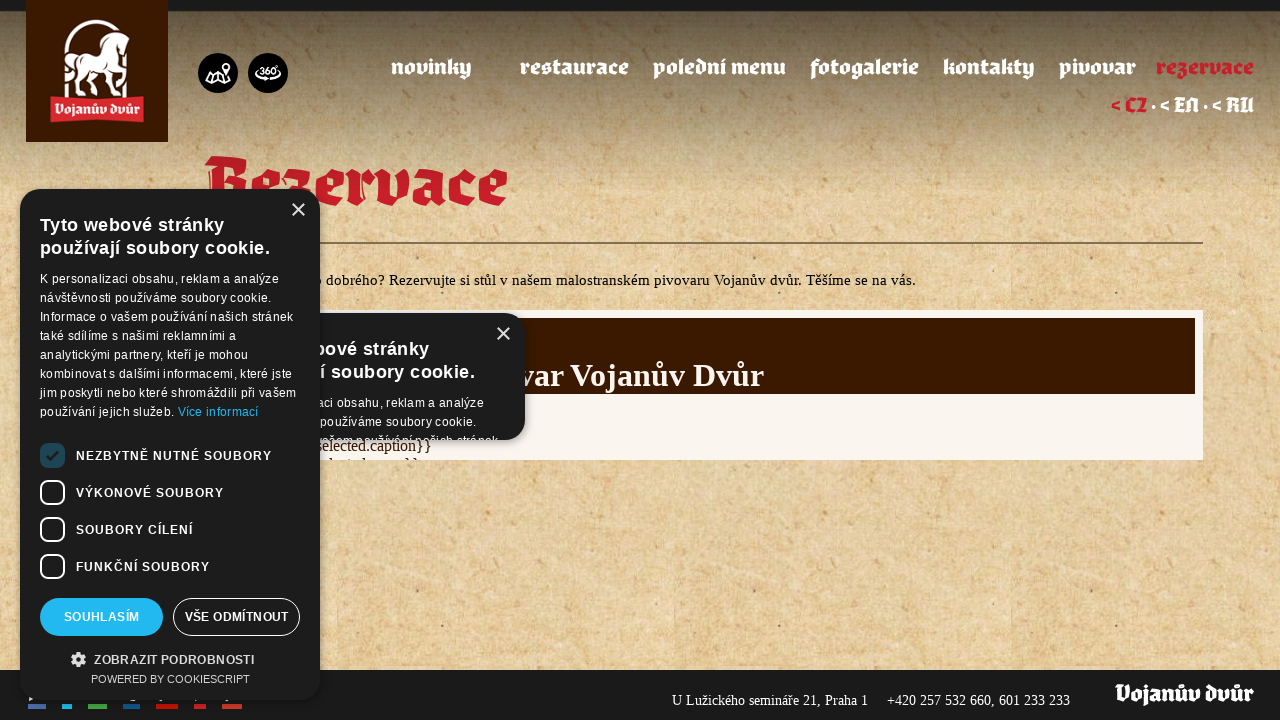

--- FILE ---
content_type: text/html; charset=UTF-8
request_url: https://www.vojanuvdvur.cz/rezervace/
body_size: 2667
content:
<!DOCTYPE html PUBLIC "-//W3C//DTD XHTML 1.1//EN" "http://www.w3.org/TR/xhtml11/DTD/xhtml11.dtd">
<html xmlns="http://www.w3.org/1999/xhtml" xml:lang="cs">
<head>

	<meta http-equiv="content-type" content="text/html; charset=utf-8" />
	<meta http-equiv="Content-language" content="cs" />
	<meta http-equiv="expires" content="-1" />
	
  
	<title>Pivovar a restaurace Vojanův dvůr | Rezervace v pivovaru a restauraci Vojanův dvůr</title>
	<link rel="icon" type="image/png" href="favicon.png" sizes="16x16" />
	
	<meta name="viewport" content="width=device-width" />
	<meta name="format-detection" content="telephone=no">
	
	<meta name="author" content="PeopleForNet.cz" />                                                                   
	<meta name="copyright" content="Copyright " />
 
 	<meta name="description" content="Máte chuť na něco dobrého? Rezervujte si stůl v našem malostranském pivovaru Vojanův dvůr. Těšíme se na vás." />
	<meta name="keywords" content="" />
 
	<meta name="robots" content="index,follow" />
	<meta name="googlebot" content="index,follow,snippet,archive" />
	<meta http-equiv="imagetoolbar" content="no" />
 

<meta name="google-site-verification" content="bPkLO7MfN4Q3QZqz3lJ3eTrTnA8VLTkr8ILKzqNLzAY" />
<meta name="facebook-domain-verification" content="su8i8wmbk1632ho52svrjq3dq01z6g" />

<!-- Google Tag Manager -->
<script>(function(w,d,s,l,i){w[l]=w[l]||[];w[l].push({'gtm.start':
new Date().getTime(),event:'gtm.js'});var f=d.getElementsByTagName(s)[0],
j=d.createElement(s),dl=l!='dataLayer'?'&l='+l:'';j.async=true;j.src=
'https://www.googletagmanager.com/gtm.js?id='+i+dl;f.parentNode.insertBefore(j,f);
})(window,document,'script','dataLayer','GTM-KXGGVRP');</script>
<!-- End Google Tag Manager -->	 
 	<link rel="stylesheet" type="text/css" href="/css/swiper-bundle.min.css?nocache=1769389572" media="screen, print" />
 	<link rel="stylesheet" type="text/css" href="/css/global.css?nocache=1769389572" media="screen, print" />
 	<link rel="stylesheet" type="text/css" href="/lytebox/lytebox.css?nocache=123" media="screen, print" />
	

	<script type="text/javascript" src="https://code.jquery.com/jquery-1.8.3.min.js"></script>
	<script type="text/javascript" src="/js/picturefill.min.js"></script>
	<script type="text/javascript" src="/js/jquery.fancybox.pack.js"></script>
	<script type="text/javascript" src="/js/swiper-bundle.min.js"></script>
	<script type="text/javascript" src="/js/common.js?nocache=370"></script>
	<script type="text/javascript" language="javascript" src="/lytebox/lytebox.js"></script>
	
	<script type="text/javascript" src="/js/datepicker/js/datepicker.js"></script>
	<link rel="stylesheet" type="text/css" href="/js/datepicker/css/datepicker.css" media="screen, print" />
	
	


</head>
<body>
<div id="fade"></div>
	

<header>
	<div class="wrapper-ws">
		<a href="/uvod" class="logo"><img src="/i/h-logo.png" alt="Pivovar a restaurace Vojanův dvůr"></a>
		<div class="slogan">
			<!--<a href="/">
				<img src="/i/h-slogan.png" alt="Pivovar a restaurace Vojanův dvůr" class="n">
				<img src="/i/h-slogan-m.png" alt="Pivovar a restaurace Vojanův dvůr" class="m">
			</a>-->
			<a href="https://www.vojanuvdvur.cz/restaurace" class="map-ico"><img src="/i/icons/map.png" alt=""></a>
			<a href="https://www.vojanuvdvur.cz/#virtual" class="map-ico virtual-ico"><img src="/i/icons/360.png" alt=""></a>
		</div>
		<div class="language">
			<div class="language_wrapper">
<a href="https://www.vojanuvdvur.cz/rezervace" class="active">&lt; CZ</a> • <a href="https://www.vojanuvdvur.cz/en/reservation">&lt; EN</a> • <a href="https://www.vojanuvdvur.cz/ru/reservation">&lt; RU</a>			</div>
			<ul>
<li class="active"><a href="https://www.vojanuvdvur.cz/rezervace">cz</a></li> • <li><a href="https://www.vojanuvdvur.cz/en/reservation">en</a></li> • <li><a href="https://www.vojanuvdvur.cz/ru/reservation">ru</a></li>			</ul>
		</div>
		
		<nav>
			<a href="#" class="down" onclick="facechange('#nav-down'); return false"></a>
			<div id="nav-down">
				<ul>
					<li><a href="/uvod#novinky">novinky</a></li>

					
<li class=""><a href="/svatomartinskahusa/" title=""></a></li>		<li><a href="/uvod#restaurace">restaurace</a></li>
		<li><a href="/uvod#polednimenu">polední menu</a></li>
		<li><a href="/uvod#fotogalerie">fotogalerie</a></li>
		<li><a href="/uvod#kontakty">kontakty</a></li>
<li class=""><a href="/pivovar/" title="pivovar">pivovar</a></li><li class=" active"><a href="/rezervace/" title="rezervace">rezervace</a></li>					
				</ul>
			</div>
		</nav>
	</div>
</header>

<section id="content">
	
	<article id="produkty">
		<div class="wrapper-ws">
			<div class="produkty-in"><h2>Rezervace</h2><div class="format-text"><p>Máte chuť na něco dobrého? Rezervujte si stůl v našem malostranském pivovaru Vojanův dvůr. Těšíme se na vás.</p></div></div></div></acrticle><div class="wrapper-ws">
<script type="text/javascript" src="https://s3.eu-central-1.amazonaws.com/bookiopro/assets/bookio.widget.js"></script>
<iframe id="bookio-iframe" src="https://www.bookiopro.com/pivovar-vojanuv-dvur/rs-widget?lang=cs&c1=d8292f&c2=fbf5f0&c3=3a1900"  width="100%" onload="initBookioWidget()" scrolling="no"></iframe>
</div>		<!--</div>
	</article>-->
</section><!--end content-->

<!-- footer ------------------------------------------------------- -->		
<footer>
  <div class="wrapper-ws">
    <div class="social">
<a target="_blank" href="https://www.facebook.com/vojanuvdvurprague" class="social-fb" title="Facebook">fb</a> &bull;<a target="_blank" href="https://x.com/vojanuvdvur" class="social-x" title="X">x</a> &bull;<a target="_blank" href="https://www.tripadvisor.com/Restaurant_Review-g274707-d1092901-Reviews-Vojanuv_Dvur-Prague_Bohemia.html" class="social-ta" title="Tripadvisor">ta</a> &bull;<a target="_blank" href="https://www.instagram.com/vojanuvdvur/" class="social-ig" title="Instagram">ig</a> &bull;<a target="_blank" href="https://www.yelp.cz/biz/pivovar-a-restaurace-vojan%C5%AFv-dv%C5%AFr-praha" class="social-ye" title="Yelp">ye</a> &bull;<a target="_blank" href="https://cz.pinterest.com/utriruzi/pivovar-a-restaurace-vojan%C5%AFv-dv%C5%AFr/" class="social-p" title="Pinterest">p</a> &bull;<a target="_blank" href="https://www.youtube.com/@vojanuvdvur" class="social-yt" title="Youtube">yt</a>     </div>
    <div class="slogan"><img src="/i/f-slogan.png" alt="Pivovar a restaurace Vojanův dvůr"></div>
    <div class="contacts">
      <p>U Lužického semináře 21, Praha 1 <span>+420 257 532 660, 601 233 233</span> </p>
    </div>
  </div>
</footer><!--end footer-->
















<!-- Google Tag Manager (noscript) -->
<noscript><iframe src="https://www.googletagmanager.com/ns.html?id=GTM-KXGGVRP"
height="0" width="0" style="display:none;visibility:hidden"></iframe></noscript>
<!-- End Google Tag Manager (noscript) -->

<script>
var smartvoucher_widget_data = { color: '#f4f1f4', bg: '#5d4b4b', orientation: 'horizontal', url: 'https://www.smartvoucher.cz/podnik/pivovar-vojanuv-dvur?source=widget' }
</script>
<script src="https://widget.smartvoucher.cz/embed.js"></script>

<style>
.smartvoucher-widget {
	bottom: 70px!important;
	left: 50px!important;
	z-index: 99999!important;
}
@media screen and (max-width: 900px) {
	.smartvoucher-widget {
		bottom: 20px!important;
	}
}
</style>
</body>
</html>

--- FILE ---
content_type: text/html;charset=UTF-8
request_url: https://www.bookiopro.com/pivovar-vojanuv-dvur/rs-widget?lang=cs&c1=d8292f&c2=fbf5f0&c3=3a1900
body_size: 10950
content:


<!DOCTYPE HTML>
<html data-ng-app="bookioWidget" lang="cs">
<head>
    <title>Pivovar Vojanův Dvůr - rezervace termínu | Bookio.</title>
    
    
        <meta name="description" content="Rezervujte si místo v Pivovar Vojanův Dvůr. Rezervace na přesný čas - Bookio rezervační formulář. restaurace, Praha 1, pivovar, vojanův, dvůr">
<meta name="keywords" content="rezervace, termín, restaurace, Praha 1, pivovar, vojanův, dvůr">
<meta property="og:title" content="Pivovar Vojanův Dvůr - rezervace termínu | Bookio."/>
<meta property="og:description" content="Rezervujte si místo v Pivovar Vojanův Dvůr. Rezervace na přesný čas - Bookio rezervační formulář. restaurace, Praha 1, pivovar, vojanův, dvůr"/>
<meta property="og:image" content="https://www.bookiopro.com/assets/logo-black.png"/>

<link rel="canonical" href="https://www.bookiopro.com/pivovar-vojanuv-dvur/rs-widget?lang=cs"/>

<script type="application/ld+json">
    {
        "@context": "https:\/\/schema.org",
        "@type": "WebPage",
        "@id": "https://www.bookiopro.com/pivovar-vojanuv-dvur/rs-widget?lang=cs",
        "url": "https://www.bookiopro.com/pivovar-vojanuv-dvur/rs-widget?lang=cs",
        "name": "Pivovar Vojanův Dvůr - rezervace termínu | Bookio.",
        "description": "Rezervujte si místo v Pivovar Vojanův Dvůr. Rezervace na přesný čas - Bookio rezervační formulář. restaurace, Praha 1, pivovar, vojanův, dvůr",
        "inLanguage": "cs",
        "isPartOf": {
            "@type": "WebSite",
            "@id": "https://bookio.com/cs",
            "url": "https://bookio.com/cs",
            "name": "Rezervační systém | Bookio"
        },
        "breadcrumb": {
            "@type":"BreadcrumbList",
            "itemListElement":[
                {
                    "@type":"ListItem",
                    "position":1,
                    "name":"Domů",
                    "item":"https://bookio.com/cs"
                },
                {
                    "@type":"ListItem",
                    "position":2,
                    "name":"Pivovar Vojanův Dvůr - rezervace termínu | Bookio.",
                    "item":"https://www.bookiopro.com/pivovar-vojanuv-dvur/rs-widget?lang=cs"
                }
            ]
        }
    }
</script>
    
    <meta name="viewport" content="width=device-width, initial-scale=1.0, maximum-scale=1.0, user-scalable=no">
    <link rel="stylesheet" href="/assets/vendor/font-awesome/font-awesome-font-4892e078a7db953afb7ce27f0ff41498.css"/>
    <link rel="stylesheet" href="/assets/manifests/widget-ad901f84366febda9a47678fbe2a2c39.css"/>
    
        <style>
body,
.np-body-bg{
	background-color: #fbf5f0;
	color: #3a1900;
}
#header,
.np-filed,
.np-select:active,
.selectWrapper,
.selectOptions,
.ui-datepicker,
.np-select.active,
.np-input{
	background-color: #3a1900;
}
.np-body p,
.np-link,
.np-options a,
p a.np-link,
.np-checkbox-wrapp a,
.np-options li:not(:first-child):before{
	color: #3a1900;
}
a.np-link:hover,
.np-options a:hover,
.np-checkbox-wrapp a:hover{
	color: #2e1400;
	text-decoration: none;
}
#header,
.np-select,
.selectOptions li,
.np-filed,
.ui-datepicker th,
.ui-datepicker-prev span,.ui-datepicker-next span,
.ui-datepicker tbody td a{
	color: #fbf5f0;
}
/**
* select element style
*
* 1. top arrow
* 2. bottom arrow
*/
.np-select:after {
	border-color: #572600 transparent transparent transparent; /* 1 */
}
.np-select:before{
	border-color:transparent transparent #572600 transparent ; /* 1 */
}
.selectOptions li{
	border-bottom:1px solid #572600;
}
.selectOptions li:hover, .selectOptions li:active {
	color: #3a1900;
	background: #e2dcd8 /* darken(@backgroundColor, 3%); */
}
/**
* Datepicker style
*/
.ui-datepicker-header,
.ui-datepicker-title{
	color: #fbf5f0;
}
.ui-datepicker-unselectable span{
	color: #777 !important; /* fadeout(@inputTextColor,50% ) */
}
.ui-datepicker-calendar .ui-state-active {
	color: #fbf5f0;
	background-color: #2e1400;
}
.ui-datepicker-calendar .ui-state-hover {
	border-bottom: 2px solid #fbf5f0 !important;
}
.ui-datepicker tbody td a{
	border-bottom: 2px solid #3a1900 !important; /* 2px solid @headerbackgroundColor !important */
}
.ui-datepicker-today a{
	background-color: #3a1900;
}
.ui-datepicker-today .ui-state-active{
	color: #fbf5f0;
	background-color: #2e1400;
}
.np-button{
	background-color: #d8292f;
	border-color: #ad2126;
	color: #fbf5f0;
}
.np-button:hover{
	background-color: #ad2126; /* background-color: darken(@buttonColor, 15%);*/
	border-color: #82191c;
}
.np-label-box{
	color: #fbf5f0;
	background-color: #d8292f;
}
.np-label-box .np-triangle{
	border-color: #d8292f transparent transparent transparent;
	_border-color: #d8292f #000000 #000000 #000000;

}
.np-alternatives li{
	border-color: #3a1900;
	color: #3a1900;
}
.np-alternatives li:hover{
	background-color: #3a1900;
	color: #fbf5f0;
}

.np-input-wrapp{
	border-bottom: 3px solid #e2dcd8;
}
.np-input-wrapp input{
	color: #3a1900;
}
.np-input-wrapp textarea {
	color: #3a1900;
}
.np-input-wrapp input.error-text{
	color: #cd0a0a;
}
:-moz-placeholder{
	color: #e2dcd8
}
:-ms-input-placeholder{
	color: #e2dcd8
}
::-webkit-input-placeholder{
	color: #e2dcd8
}
.np-checkbox{
	border: 3px solid #3a1900;
}
.np-gmap-ico{
	background-color: #d8292f;
}
.widget-link {
	color: #d8292f;
}
.widget-link:hover {
	color: #ad2126;
}
.mb {
    display: inline-block;
	margin-bottom: 15px;
}


</style>
    
    
    <link rel="shortcut icon" href="/assets/bookiopro-favicon-e8f2117cf116c885adfc7c2b415f442c.png" type="image/x-icon">
    <link rel="apple-touch-icon" href="/assets/bookiopro-favicon-e8f2117cf116c885adfc7c2b415f442c.png">
    
<script>
    
        window.dataLayer = window.dataLayer || [];

        function gtag() {
            dataLayer.push(arguments);
        }

        gtag("consent", "default", {
            ad_storage: "denied",
            ad_user_data: "denied",
            ad_personalization: "denied",
            analytics_storage: "denied",
            functionality_storage: "denied",
            personalization_storage: "denied",
            security_storage: "granted",
            wait_for_update: 2000,
        });
        gtag("set", "ads_data_redaction", true);
        gtag("set", "url_passthrough", true);
    
</script>

    
    <!-- Google Tag Manager -->
    <script type="text/javascript" data-bookiocookie="marketing">(function(w,d,s,l,i){w[l]=w[l]||[];w[l].push({'gtm.start':
            new Date().getTime(),event:'gtm.js'});var f=d.getElementsByTagName(s)[0],
        j=d.createElement(s),dl=l!='dataLayer'?'&l='+l:'';j.async=true;j.src=
        'https://www.googletagmanager.com/gtm.js?id='+i+dl;f.parentNode.insertBefore(j,f);
    })(window,document,'script','dataLayer','GTM-KXGGVRP');</script>
    <!-- End Google Tag Manager -->


    
<!-- Start cookieyes banner -->
<script type="text/javascript">
    function isFramed() {try { return window.self !== window.top; } catch (e) { return true; }};
    
        (function (p, a, n, t, s) {
            t = p.createElement(a), s = p.getElementsByTagName(a)[0];
            t.id = 'cookieyes';
            t.src = n;
            s.parentNode.insertBefore(t, s)
        })(document, 'script', 'https://cdn-cookieyes.com/client_data/75a001ac0a43efc8ebb83911/script.js');
        if (isFramed()) {document.addEventListener("cookieyes_banner_load", function (eventData) {performBannerAction("accept_all");});}
    
    </script>
    <!-- End cookieyes banner -->

</head>

<body>

<!-- Google Tag Manager (noscript) -->
<noscript><iframe src="https://www.googletagmanager.com/ns.html?id=GTM-KXGGVRP"
                  height="0" width="0" style="display:none;visibility:hidden"></iframe></noscript>
<!-- End Google Tag Manager (noscript) -->

<div class="np-widget default-logo" data-ng-controller="WidgetController"
     data-ng-init='
         companyId = 1783;
         baseUrl = "http://www.bookiopro.com";
         resSource = {&quot;source&quot;:&quot;WIDGET_WEB&quot;,&quot;url&quot;:&quot;https://www.vojanuvdvur.cz/rezervace/&quot;};
         isZlavadna = false;
         requiredZDCoupon = false;
         params = {lang:&#39;cs&#39;, c1:&#39;d8292f&#39;, c2:&#39;fbf5f0&#39;, c3:&#39;3a1900&#39;, controller:&#39;widget&#39;, code:&#39;pivovar-vojanuv-dvur&#39;, action:&#39;index&#39;};
         afterReservationCode = "";
         customNotePlaceholder = "";
         
         
         company = {
            street: "U lužického semináře 119/21",
            name:   "Pivovar Vojanův Dvůr",
            address:"U lužického semináře 119/21, 118 00 Praha 1",
            town:   "Praha 1",
            code:   "pivovar-vojanuv-dvur",
            longitude: 14.40966900000000,
            latitude: 50.08965400000000,
         };
         reservationPaymentsEnabled = true;
         captcha = {
            enabled: false,
            publicKey: "6Lf28zkhAAAAAN50VN_kGbxKXIIF8EOmdlGjYOMr",
     }' ng-cloak="">

    <div id="header">
        <a href="#" class="np-logo default">
            <span class="blind">BookioPro</span>
        </a>

        <span class="loading-cog fa fa-cog fa-spin" data-ng-show="loadingData"></span>

        <h1>
            Rezervovat stůl v <strong>Pivovar Vojanův Dvůr</strong>
        </h1>
    </div>
    <div class="np-wrapper">

        <div class="np-body" id="step1" data-ng-show="currentStep == 1">
            
                <div class="np-errors" data-ng-show="result.error">
                    <div data-ng-repeat="err in result.reason.error" data-ng-bind="err.error"></div>
                </div>
            
            <ul id="inputs" class="np-fields min-height-50" data-ng-show="!loading">
                <!-- DATE field -->
                <li id="date" class="np-date">
                    <label id="date-label">
                        <span data-translate="reservationSystem.reservationWidget.arrivalDate"></span>
                    </label>
                    <input ui-date="dateOptions" data-ng-model="resdayDate" readonly="" class="np-filed np-date c"/>
                </li>


                <!-- TIME field -->
                <li id="time" class="np-time" data-ng-class="{'no-zone': !reservationSettings.zonesEnabled}">
                    <label id="time-label">
                        <span data-translate="reservationSystem.reservationWidget.arrivalTime"></span>
                    </label>
                    <ui-select ng-model="selected.time" theme="selectize" search-enabled="false" on-select="checkStayDuration($item)">
                        <ui-select-match>{{$select.selected.caption}}</ui-select-match>
                        <ui-select-choices repeat="time in reservationSettings.times | filter: $select.search">
                            <span data-ng-bind="time.caption"></span>
                        </ui-select-choices>
                    </ui-select>
                </li>


                <!-- GUEST field -->
                <li id="count" class="np-count" data-ng-class="{'no-zone': !reservationSettings.zonesEnabled}">
                    <label id="count-label">
                        <span data-translate="reservationSystem.reservationWidget.count"></span>
                    </label>
                    <ui-select ng-model="selected.count" theme="selectize" search-enabled="false"> 
                        <ui-select-match>{{$select.selected.name}}</ui-select-match>
                        <ui-select-choices repeat="p in peopleCount | filter: $select.search">
                            <span data-ng-bind="p.name"></span>
                        </ui-select-choices>
                    </ui-select>
                </li>

                <!-- DURATION  field -->
                <li id="duration" class="np-duration">
                    <label id="duration-label">
                        <span data-translate="reservationSystem.reservationWidget.stayDuration"></span>
                    </label>
                    <ui-select ng-model="selected.duration" theme="selectize" search-enabled="false"> 
                        <ui-select-match>{{$select.selected.msg}}</ui-select-match>
                        <ui-select-choices
                                repeat="stayDuration in reservationSettings.stayDurations | filter: $select.search">
                            <span data-ng-bind="stayDuration.msg"></span>
                        </ui-select-choices>
                    </ui-select>
                </li>

                <!-- ZONE  field -->
                <li id="zone" class="np-zone" data-ng-class="{'np-errors': result.fields && result.fields.zone}" data-ng-show="reservationSettings.zonesEnabled">
                    <label id="zone-label">
                        <span data-translate="reservationSystem.reservationWidget.zone"></span>
                    </label>
                    <ui-select ng-model="selected.zone" theme="selectize" search-enabled="false">
                        <ui-select-match>{{$select.selected.name}}</ui-select-match>
                        <ui-select-choices
                                repeat="zone in reservationSettings.zones | filter: $select.search">
                            <span data-ng-bind="zone.name"></span>
                        </ui-select-choices>
                    </ui-select>
                </li>
            </ul>

            <input type="button" data-ng-click="submitTime()" class="np-button c" id="submit_button"
                   value="{{'reservationSystem.reservationWidget.nextStep' | translate}}"/>

            
                <div class="np-text-before" data-ng-bind-html="::trustHtml(reservationSettings.textBefore)"></div>
            

            
        </div>

        <div id="step2" data-ng-show="currentStep == 2">
            <h2 class="np-label-box no-capacity" data-ng-show="!result.reason.state.alternativeZones.length">
                <span ng-if="selected.zone.id == -1" data-translate="reservationWidget.alert.chooseOther" data-translate-values="{ date: '{{resdayDate|date:'shortDate'}}', time: '{{selected.time.caption}}', duration: '{{selected.duration.msg}}'}"></span>
                <span ng-if="selected.zone.id != -1" data-translate="reservationWidget.alert.chooseOtherZone" data-translate-values="{ date: '{{resdayDate|date:'shortDate'}}', time: '{{selected.time.caption}}', duration: '{{selected.duration.msg}}', zone: '{{selected.zone.name}}'}"></span>
                <span class="np-triangle"></span>
            </h2>
            <h2 class="np-label-box no-capacity" data-ng-show="result.reason.state.alternativeZones.length">
                <span data-translate="reservationWidget.alert.chooseOtherZone" data-translate-values="{ date: '{{resdayDate|date:'shortDate'}}', time: '{{selected.time.caption}}', duration: '{{selected.duration.msg}}', zone: '{{selected.zone.name}}'}"></span>
                <span class="np-triangle"></span>
            </h2>
            <div class="np-body with-label" data-ng-show="alternativeStayDuration">
                <p class="np-block bold">
                    <span data-translate="reservationWidget.alternativeStayDuration.text"></span>
                </p>
                <ul class="np-alternatives">
                    <li data-ng-click="setNewStayDuration()" data-translate="reservationWidget.alternativeStayDuration.button" data-translate-values="{stayDuration: '{{alternativeStayDuration.msg}}'}"></li>
                </ul>
            </div>
            <hr class="np-hr" data-ng-show="result.reason.state.arrivalTimes.length && alternativeStayDuration"/>
            <div class="np-body with-label">
                <p class="np-block bold" data-ng-show="result.reason.state.arrivalTimes.length">
                    <span data-translate="reservationWidget.alternativeTimes.text"></span>
                </p>
                <p class="np-block" data-ng-show="!result.reason.state.arrivalTimes.length && !result.returned">
                    <span ng-if="selected.zone.id == -1" data-translate="reservationWidget.alert.step2.full" data-translate-values="{ date: '{{resdayDate|date:'shortDate'}}', duration: '{{selected.duration.msg}}'}"></span>
                    <span ng-if="selected.zone.id != -1" data-translate="reservationWidget.alert.step2.fullZone" data-translate-values="{ date: '{{resdayDate|date:'shortDate'}}', duration: '{{selected.duration.msg}}', zone: '{{selected.zone.name}}' }"></span>
                    <a data-ng-click="backFirstStep()" href="javascript:void(0)" class="np-link" data-translate="reservationWidget.changeDate"></a>
                </p>
                <span data-ng-show="result.reason.state.arrivalTimes.length">
                    <p class="np-block" data-ng-show="result.returned">
                        <span data-translate="reservationWidget.alert.step2.canNotBeReserved.hasAlternativeTimes"></span>
                    </p>
                    <ul class="np-alternatives">
                        <li data-ng-repeat="obj in result.reason.state.arrivalTimes" data-ng-click="setNewArrivalTime(obj)" data-ng-bind="obj.caption"></li>
                    </ul>
                    <p class="np-block">
                        <span data-translate="reservationWidget.changeReservation.notSuitable"></span>
                        <a data-ng-click="backFirstStep()" href="javascript:void(0)" class="np-link">
                            <span data-translate="reservationWidget.changeDate"></span>
                        </a>
                    </p>
                </span>
                <p class="np-block" data-ng-show="!result.reason.state.arrivalTimes.length && result.returned">
                    <span ng-if="selected.zone.id == -1" data-translate="reservationWidget.alert.step2.canNotBeReserved.hasNotAlternativeTimes" data-translate-values="{date: '{{resdayDate|date:'shortDate'}}'}"></span>
                    <span ng-if="selected.zone.id != -1" data-translate="reservationWidget.alert.step2.canNotBeReserved.hasNotAlternativeTimesZone" data-translate-values="{date: '{{resdayDate|date:'shortDate'}}', zone: '{{selected.zone.name}}' }"></span>
                    <a data-ng-click="backFirstStep()" href="javascript:void(0)" class="np-link">
                        <span data-translate="reservationWidget.changeDate"></span>
                    </a>
                </p>

            </div>
            <hr class="np-hr" data-ng-show="result.reason.state.alternativeZones.length && result.reason.state.arrivalTimes.length"/>
            <div class="np-body with-label" data-ng-show="result.reason.state.alternativeZones.length">
                <p class="np-block" data-ng-show="result.returned">
                    <span data-translate="reservationWidget.alert.step2.canNotBeReserved.hasAlternativeTimes"></span>
                </p>
                <p class="np-block bold">
                    <span data-translate="reservationWidget.alternativeZones.text"></span>
                </p>
                <ul class="np-alternatives">
                    <li data-ng-repeat="obj in result.reason.state.alternativeZones" data-ng-click="setNewZone(obj)" data-ng-bind="obj.name"></li>
                </ul>
                <p class="np-block" data-ng-hide="result.reason.state.arrivalTimes.length">
                    <span data-translate="reservationWidget.changeReservation.notSuitable"></span>
                    <a data-ng-click="backFirstStep()" href="javascript:void(0)" class="np-link">
                        <span data-translate="reservationWidget.changeDate"></span>
                    </a>
                </p>
            </div>


        </div>
        <div id="step3" data-ng-show="currentStep == 3">
            <h2 class="np-label-box">
                <span data-translate="reservationWidget.reservation.step3.isFree"></span>
                <span class="np-triangle"></span>
            </h2>


            <div class="np-body with-label">
                <p class="np-success">
                    <span data-ng-show="!reservation.zone" data-translate="reservationChangeRes" data-translate-values="{date: '{{resdayDate|date:'shortDate'}}', time: '{{selected.time.caption}}', count: '{{selected.count.count}}'}"></span>
                    <span data-ng-show="reservation.zone" data-translate="reservationChangeResZone" data-translate-values="{date: '{{resdayDate|date:'shortDate'}}', time: '{{selected.time.caption}}', count: '{{selected.count.count}}', zone: '{{reservation.zone.name}}'}"></span>
                </p>
                <div class="np-errors" data-ng-show="result.error">
                    <div data-ng-repeat="err in result.reason.error" data-ng-bind="err.error">

                    </div>
                </div>
                <form novalidate>
                    <span class="np-input-wrapp">
                        <input data-ng-attr-placeholder="{{'name' | translate}}" class="np-input" data-ng-model="reservation.customer.name" />
                    </span>
                    <span class="np-input-wrapp">
                        <input id="int-tel-input" international-phone-number initial-country="CZ" data-ng-attr-placeholder="{{'phone' | translate}}" class="np-input" data-ng-model="reservation.customer.phone" />
                    </span>
                    <span class="np-input-wrapp">
                        <input data-ng-attr-placeholder="{{'email' | translate}}" class="np-input" data-ng-model="reservation.customer.email" />
                    </span>
                    <span class="np-input-wrapp">
                        <textarea data-ng-attr-placeholder="{{customNotePlaceholder ? customNotePlaceholder : ('note' | translate)}}" class="np-input np-textarea" data-ng-model="reservation.customer.note"></textarea>
                    </span>

                    
                        <div data-ng-if="!reservationPaymentsEnabled || (resPaymentsObj.loaded && !resPaymentsObj.restriction.price)">
                            <a class="widget-link mb" href="#" data-ng-show="!giftCards.length" data-ng-click="addGiftCard()">Máte elektronický dárkový poukaz s šestimístným kódem?</a>

                            <div data-ng-show="giftCards.length">
                                <span class="np-input-wrapp" data-ng-repeat="giftCard in giftCards">
                                    <input placeholder="Dárkový poukaz" class="np-input" data-ng-model="giftCard.hash" />
                                </span>
                            </div>
                            <a class="widget-link mb" href="#" data-ng-show="giftCards.length" data-ng-click="addGiftCard()">Přidat další dárkový poukaz?</a>
                        </div>
                    



                    

                    
                        
                            
                            
                            
                                
                                
                            
                        
                        
                    

                    
                        <div class="np-checkbox-wrapp">
                            <p class="np-block np-vop">
                                <input type="checkbox" id="agree-all" data-ng-model="agreeAll" data-ng-change="onAgreeAllChange()"/>
                                <label for="agree-all" ><span data-translate="reservationWidget.reservation.step3.agreeAll"></span></label>
                            </p>

                            <div class="clear"></div>
                        </div>
                    
                    <div class="np-checkbox-wrapp">
                        <p class="np-block np-vop" data-ng-init="link = ('reservationWidget.reservation.step3.vop.link' | translate)">
                            <input type="checkbox" id="vop" class="" data-ng-model="reservation.vop" data-ng-change="changeAgreeAll()"/>
                            <label for="vop">Souhlasím s <a href="/cs/vop/pivovar-vojanuv-dvur" target="_blank">všeobecnými obchodními podmínkami</a></label>
                        </p>
                    </div>
                    
                        <div class="np-checkbox-wrapp">
                            <p class="np-block np-vop">
                                <input type="checkbox" id="newsletter" class="" data-ng-model="reservation.newsletter" data-ng-change="changeAgreeAll()"/>
                                <label for="newsletter" ><span data-translate="reservationWidget.reservation.step3.newsletter"></span> <a class="np-link" data-ng-click="marketingShowMore()" style="cursor: pointer; text-decoration: underline">Podrobnosti zde</a></label>
                            </p>
                            <div style="margin-left: 18px; margin-top: 5px" data-ng-if="marketingMoreInfo" data-ng-bind-html="::trustHtml(marketingMoreInfo)"></div>
                            <div class="clear"></div>
                        </div>
                    
                    
                        
                            <input data-ng-click="submitData()" data-ng-if="resPaymentsObj.loaded && !resPaymentsObj.restriction.price" type="button" value="{{'reservationSystem.reservationWidget.finish' | translate}}" class="np-button np-left"/>
                            <div data-ng-if="!resPaymentsObj.loaded">
                                <span class="loading-cog fa fa-circle-o-notch fa-spin"></span>
                            </div>
                            <div class="np-payment" data-ng-if="resPaymentsObj.loaded && resPaymentsObj.restriction.price">
                                <div class="np-alert np-alert-warning">
                                    <i class="icon fa fa-exclamation-circle"></i>
                                    <div>U rezervací na tento čas je požadována zálohová platba. Uhrazená částka vám bude odečtena z vašeho účtu při placení v restauraci.</div>

                                    
                                        <br/>
                                        <div class="pre-line"></div>
                                    
                                    <div class="np-payment-price">Amount: {{resPaymentsObj.restriction.price}}Kč*</div>
                                    <div class="np-cancellation" data-ng-if="resPaymentsObj.restriction.cancellable">*Rezervaci je možné zrušit do <strong>{{resPaymentsObj.restriction.maxCancelDate}}</strong></div>
                                    <div class="np-cancellation" data-ng-if="!resPaymentsObj.restriction.cancellable">*Tuto rezervaci už nebude možné zrušit. Zrušení je možné 48 hodin před termínem.</div>
                                </div>
                                <div>Platební metody:</div>
                                <div class="np-payment-wrapper">
                                    

                                            <input type="radio" name="payment-type" id="pay-card" data-ng-model="reservation.payment" data-ng-value="paymentTypes.card" />
                                            <label for="pay-card">
                                                <img class="accepted-cards np-inline" src="/assets/payment/cards.png" alt=""/>
                                            </label>
                                    
                                    
                                        
                                        
                                            <input type="radio" name="payment-type" id="platba24" data-ng-model="reservation.payment" data-ng-value="paymentTypes.platba24"/>
                                            <label for="platba24">
                                                <img class="accepted-cards np-inline" src="/assets/payment/p24.png" alt=""/>
                                            </label>
                                        
                                    

                                    <input data-ng-click="submitData()" data-ng-if="reservation.payment" type="button" value="{{'widget.step3.reserveAndPay' | translate}}" class="np-button np-left"/>
                                </div>
                            </div>
                        
                    

                    <p class="np-block np-right">
                        <span data-translate="reservationWidget.reservation.step3.changeReservation"></span>
                        <a href="javascript:void(0)" data-ng-click="backFirstStep()" class="np-link">
                            <span data-translate="reservationWidget.changeReservation"></span>
                        </a></br>
                        <a href="https://bookio-services-eu.s3.eu-central-1.amazonaws.com/vop/zasady_ochrany_cs.pdf" target="_blank" data-translate="reservationWidget.privacyPolicy"></a>
                    </p>
                    <div class="clear"></div>
                </form>
            </div>
        </div>
        <div id="step4" class="np-body" data-ng-show="currentStep == 4">
            <p class="np-success">
                <span data-translate="reservationWidget.order.step4.unconfirmation.message" data-ng-if="reservation.status == 'UNCONFIRMED'"></span>
                <span data-translate="reservationWidget.order.step4.confirmation.message" data-ng-if="reservation.status != 'UNCONFIRMED'"></span>
            </p>

            <p class="np-block" data-ng-bind-html="::trustHtml(reservationSettings.textAfter)"></p>

            <div id="map_canvas" data-ng-show="!params.m"></div>
            <ul class="np-options">
                <li>
                    <a target="_blank" data-ng-href="https://maps.google.com/?q={{company.address}}" >
                        <span data-translate="reservationSystem.reservationWidget.showMap"></span>
                    </a>
                </li>
                <li>
                    <a data-ng-href="{{exportLink}}" target="_blank">
                        <span data-translate="reservationSystem.reservationWidget.step4.ical"></span>
                    </a>
                </li>
                <li>
                    <a target="_blank" data-ng-href="http://www.google.com/calendar/event?action=TEMPLATE&text={{'reservationSystem.reservationWidget.step4.reservation' | translate}}:{{company.name}}&dates={{reservation.googleStartTime}}/{{reservation.googleEndTime}}&details={{reservation.note}}&location={{company.adressForFrontendInline}}&trp=false&sprop=&sprop=name" title="{{'reservationWidget.step4.googleCalendarExport'|translate}}" >
                        <span data-translate="reservationSystem.reservationWidget.step4.googleCalendar"></span>
                    </a>
                </li>
            </ul>

            <div data-ng-if="currentStep == 4" data-ng-bind-html="::trustHtml(afterReservationCode)"></div>
        </div>

        <div id="step4-zd" class="np-body" data-ng-show="currentStep == 5">

            <div class="np-errors" data-ng-show="result.error">
                <div data-ng-repeat="err in result.reason.error" data-ng-bind="err.error">

                </div>
            </div>
            <div class="np-success">
                <span data-translate="reservationWidget.reservation.step4zd.confirm.message.count0" data-ng-show="zlavadnaCoupons.length == 0"></span>
                <span data-translate="reservationWidget.reservation.step4zd.confirm.message.count1" data-translate-values="{ couponsCount: '{{zlavadnaCoupons.length}}'}" data-ng-show="zlavadnaCoupons.length == 1"></span>
                <span data-translate="reservationWidget.reservation.step4zd.confirm.message.count2_4" data-translate-values="{ couponsCount: '{{zlavadnaCoupons.length}}'}" data-ng-show="zlavadnaCoupons.length > 1 && zlavadnaCoupons.length < 5"></span>
                <span data-translate="reservationWidget.reservation.step4zd.confirm.message.count5" data-translate-values="{ couponsCount: '{{zlavadnaCoupons.length}}'}" data-ng-show="zlavadnaCoupons.length > 4"></span>
            </div>
            <div class="np-center">
                <input data-ng-click="backToStep(3)" type="button" value="{{'widget.step4zd.addNextCoupon' | translate}}" class="np-button np-inline"/>
                <input data-ng-click="submitCustomer()" type="button" value="{{'reservationSystem.reservationWidget.finish' | translate}}" class="np-button np-inline"/>
            </div>

        </div>

        <div id="np-loader" class="np-body-bg" data-ng-show="loading">
            <div class="np-loader-spin">
                <div class="dot1"></div>
                <div class="dot2"></div>
            </div>
            <div class="np-loader-msg">
                <strong class="np-link">
                    Zkontrolovat dostupnost
                </strong>
            </div>
        </div>
        

        
            <div class="restaurant-name">Restaurace Pivovar Vojanův Dvůr ve měste Praha 1</div>
        
        <div  powered-by=""></div>

    </div>

</div>
<script type="text/javascript" src="//maps.google.com/maps/api/js?v=3&key=AIzaSyBJb6NVHKpW17d7mM43NCbvJhzvzq9risw"></script>

<script type="text/javascript" src="/assets/manifests/widget-71c472a8b5fce0b1a2b647e69f7296e5.js" ></script>
<script type="text/javascript" src="/assets/angular-widget-10efab1652dc46ac0d94261c591bbce0.js" ></script>
<script type="text/javascript" src="/assets/vendor/angular/locales/angular-locale_cs-d1338db7f701b161a25ed2e6bee6421c.js" ></script>
<script type="text/javascript">
    var config = {prevText: '&lsaquo;', nextText: '&rsaquo;'};
    
    $.datepicker.setDefaults($.extend($.datepicker.regional['cs'], config));
    var bugEndpoint = "/api/js-error";
    var i18n = {
        "reservationWidget.alert.chooseOther": "<b>{{date}}</b> ve <b>{{time}}</b> na {{duration}} není možná. Prosím vyberte si z následujících alternativ:",
        "reservationWidget.alert.chooseOtherZone": "<b>{{date}}</b> ve <b>{{time}}</b> na {{duration}} v části {{zone}} není možná. Prosím vyberte si z následujících alternativ:",
        "reservationWidget.alert.step2.full": "<b>{{date}}</b> rezervace na <b>{{duration}}</b> není možná. Všechny stoly jsou obsazené.",
        "reservationWidget.alert.step2.fullZone": "<b>{{date}}</b> rezervace na <b>{{duration}}</b> v části <b>{{zone}}</b> není možná. Všechny stoly jsou obsazené.",
        "reservationSystem.reservationWidget.arrivalDate": "Datum",
        "reservationSystem.reservationWidget.arrivalTime":"Čas",
        "reservationSystem.reservationWidget.count": "Počet hostů",
        "reservationSystem.reservationWidget.zone": "Zóna",
        "reservationSystem.reservationWidget.chooseZone": "Jakákoliv",
        "reservationSystem.reservationWidget.stayDuration": "Délka návštěvy",
        "reservationSystem.reservationWidget.nextStep": "Zjistit dostupnost »",
        "reservationChangeRes": "Rezervace na {{date}} ve {{time}} pro {{count}}",
        "reservationChangeResZone": "Rezervace na {{date}} ve {{time}} pro {{count}} v části {{zone}}",
        "reservationWidget.reservation.step3.isFree": "Rezervace ve zvoleném čase je možná. Prosím vyplňte tento formulář.",
        "reservationWidget.reservation.step3.vop.link": 'https://s3.eu-central-1.amazonaws.com/bookiopro/assets/pdf/widget-vop-cs.pdf',
        "reservationWidget.reservation.step3.vop": 'Souhlasím s <a href="{{link}}" target="_blank">všeobecnými obchodními podmínkami</a>',
        "reservationWidget.reservation.step3.vop.error": 'Musíte souhlasit s VOP.',
        "reservationWidget.reservation.step3.newsletter": 'Souhlasím se zpracováním osobních údajů pro <strong>Pivovar Vojanův Dvůr</strong> pro marketingové účely a souhlasím s jejich použitím pro účely přímého marketingu',
        "reservationWidget.reservation.step3.newsletter.moreInfo": 'Poskytovatelem služby/zboží, které dáváte souhlas k využívání Vašich údajů pro marketingové účely je společnost <strong>{{companyName}}</strong> u které si právě objednáváte službu/zboží resp. děláte rezervaci termínu. Jen tato firma bude využívat Vaše osobní údaje pro marketingové aktivity svého zboží a služeb.<br/><br/>Přímý marketing bude prováděn zejména emailovými zprávami, SMS zprávami či jinými druhy zpráv a jinou formou komunikace, které umožňují aktuální aplikace, přičemž využívanými kontaktními údaji budou Váš email a poskytnuté telefonní číslo.<br/>Zde udělený souhlas můžete kdykoli odvolat zasláním Vašeho požadavku na email: martin.prochazka&#64;u3r.cz',
        "reservationWidget.reservation.step3.agreeAll": 'Souhlasím se vším',
        "reservationWidget.reservation.step3.sendSms": 'Chci dostat potvrzení rezervace také ve formě SMS.',
        "reservationWidget.reservation.step3.changeReservation": "Změnili jste své rozhodnutí?",
        "reservationWidget.changeReservation": "Změnit »",
        "reservationSystem.reservationWidget.finish": "Rezervovat »",
        name : 'Vaše celé jméno',
        phone : 'Telefon',
        email : 'Email, na který vám pošleme potvrzení',
        note : 'Poznámka k rezervaci (například upozornění na alergie, speciální požadavky a podobně)',
        "reservationWidget.order.step4.unconfirmation.message": 'Děkujeme. Restaurace Vám potvrdí rezervaci ihned jakmile to bude možné.',
        "reservationWidget.order.step4.confirmation.message": 'Děkujeme. Potvrzení rezervace najdete ve Vašem emailu.',
        "reservationWidget.alert.step2.canNotBeReserved.hasAlternativeTimes": 'Je nám líto, někdo jiný udělal rezervaci před vámi. Prosím, vyberte si z aktuálně dostupných časů.',
        "reservationWidget.changeReservation.notSuitable": "Nevyhovuje?",
        "reservationWidget.alert.step2.canNotBeReserved.hasNotAlternativeTimes": 'Je nám líto, někdo jiný udělal rezervaci před vámi a <strong>{{date}}</strong> je restaurace po zbytek dne plně obsazená.',
        "reservationWidget.alert.step2.canNotBeReserved.hasNotAlternativeTimesZone": 'Je nám líto, někdo jiný udělal rezervaci před vámi a <strong>{{date}}</strong> je část <strong>{{zone}}</strong> po zbytek dne.',
        "reservationSystem.reservationWidget.showMap": 'Navigovat »',
        "reservationSystem.reservationWidget.step4.print": 'Vytisknout',
        "reservationSystem.reservationWidget.step4.ical": 'Importovat do iCal',
        "reservationSystem.reservationWidget.step4.forward": 'Přeposlat emailem',
        "reservationSystem.reservationWidget.step4.googleCalendar": 'Importovat do Google Calendar',
        "reservationSystem.reservationWidget.step4.reservation": 'Rezervace v',
        "reservationWidget.step4.googleCalendarExport": 'Přidat do Google Calendar',
        "reservationWidget.error.dateChange": 'Ve zvolený den je restaurace plně obsazená.',
        "reservationWidget.alternativeZones.text": 'Jiná zóna ',
        "reservationWidget.alternativeTimes.text": 'Jiný čas ',
        "reservationWidget.alternativeStayDuration.text": 'Jiná délka návštěvy ',
        "reservationWidget.alternativeStayDuration.button": '{{stayDuration}}',
        "reservationWidget.changeDate": "Změnit datum rezervace »",
        "reservationWidget.privacyPolicy": "Zásady ochrany osobních údajů",
        "reservationWidget.order.step4.datetime.message": '{{date}} ve {{time}}',
        "reservationWidget.order.step4.reservationFor.message": 'Rezervace pro {{count}}',
        "widget.step1.noAllowedDays": 'Tento měsíc již nejsou volné kapacity pro vytvoření rezervace. Prosím zkuste se podívat na volná místa dostupná v příštím měsíci.',
        "widget.step3.addNextCoupon": 'Přidat další kupón',
        "widget.step4zd.addNextCoupon": 'Přidat další kupón',
        "widget.step3.zdNumber": 'Číslo',
        "widget.step3.zdPassword": 'Heslo',
        "reservationWidget.reservation.step4zd.confirm.message.count0": 'Opravdu nechcete využít nějaký kupón? (na místě nebudou akceptovány žádné další kupóny)',
        "reservationWidget.reservation.step4zd.confirm.message.count1": 'Opravdu chcete využít jenom 1 kupón? (na místě nebudou akceptovány žádné další kupóny)',
        "reservationWidget.reservation.step4zd.confirm.message.count2_4": 'Opravdu chcete využít jenom {{couponsCount}} kupóny? (na místě nebudou akceptovány žádné další kupóny)',
        "reservationWidget.reservation.step4zd.confirm.message.count5": 'Opravdu chcete využít jenom {{couponsCount}} kupónů? (na místě nebudou akceptovány žádné další kupóny)',
        "widget.step1.zlavadnaMessage": 'Z důvodu 100% zaručení čerstvosti surovin a kapacity restaurace je nutné <strong>rezervovat si stůl minimálně {{beforeTime}} hodin před</strong> návštěvou restaurace. V případě, že tuto rezervaci budete chtít <strong>zrušit</strong>, můžete to udělat <strong>nejpozději {{cancelTime}} hodin před časem rezervace</strong>, v opačném případě Vám kupón </strong>propadne</strong>.',
        "widget.step3.reserveAndPay": 'Rezervovat a zaplatit',
        "widget.step3.reservationCannotBeCancelled": 'Tuto rezervaci už nebude možné zrušit. Zrušení je možné {0} hodin před termínem.',
        "appUrl": 'https://www.bookiopro.com',
        "icalUrl": '/reservation/pivovar-vojanuv-dvur/export-ical/'
    };
</script>
</body>
</html>

--- FILE ---
content_type: text/css
request_url: https://www.vojanuvdvur.cz/css/global.css?nocache=1769389572
body_size: 12839
content:
/* reset style */
.swiper-wrapper {
	overflow: hidden; /* spatne dopocitavani sirky slidu, stranka ma pak horizont. scroller */
}
.f-right {
	float:right!important;
}
html, body, div, span, object, iframe, h1, h2, h3, h4, h5, h6, p, blockquote, pre, abbr, address, cite, code, del, dfn, em, img, ins, kbd, q, samp, small, strong, sub, sup, var, b, i, dl, dt, dd, ol, ul, li, fieldset, form, label, legend, table, caption, tbody, tfoot, thead, tr, th, td, article, aside, canvas, details, figcaption, figure, footer, header, hgroup, menu, nav, section, summary, time, mark, audio, video {
    margin: 0;
    padding: 0;
    border: 0;
    outline: 0;
    font-size: 100%;
    vertical-align: baseline;
    background: transparent;
}

article, aside, details, figcaption, figure, footer, header, hgroup, menu, nav, section {
    display: block;
}

table {
    border-collapse: collapse;
    border-spacing: 0;
}

input {
    line-height: normal;
}

ol, ul {
    list-style: none;
}

blockquote, q {
    quotes: none;
}

blockquote:before, blockquote:after, q:before, q:after {
    content: '';
    content: none;
}

:focus {
    outline: 0;
}

ins {
    text-decoration: none;
}

del {
    text-decoration: line-through;
}

table {
    border-collapse: collapse;
    border-spacing: 0;
}


.extratiny {width:20px!important;}
.tiny {width:35px!important;}
.small {width:50px!important;}
.little {width:70px!important;}
.akorat {width:120px!important;}
.normal {width:150px!important;}
.medium {width:190px!important;}
.bigmedium {width:215px!important;}
/*.middle {width:230px!important;}*/
.middleplus {width:250px!important;}
.moremiddle {width:270px!important;}
.big {width:350px!important;}
.morebig {width:410px!important;}
.extrabig {width:450px!important;}
.huge {width:575px!important;}
.extramax {width:610px!important}
.max {width:690px!important}

.smalllong {height:35px!important;}
.nolong {height:50px!important;}
.long {height:100px!important;}
.biglong {height:200px!important;}
.extralong {height:300px!important;}
.maxlong {height:500px!important;}

.hidden {
	display:none;
}
.transparent {
	visibility:hidden!important;
}
.w-max100 {
	max-width:100%;
}

/* tipographi */

body {
    line-height: 1;
}

h1, h2, h3, h4, h5, h6 {
    font-weight: normal;
}

nav ul {
    list-style: none;
}

a {
    margin: 0;
    padding: 0;
    font-size: 100%;
    vertical-align: baseline;
    background: transparent;
}

a:hover {}

img {
    border: none;
}

input, select, button, textarea {
    font-family: Tahoma, Geneva, sans-serif;
}

label, input[type="button"], input[type="submit"], button {
    cursor: pointer;
}

input, textarea, select {
	background:#fff;
	border:1px solid #826F51;
	padding:10px 10px 10px 10px;
}
input.submit {
  padding:0 30px 0 30px;
	cursor:hand;
	cursor:pointer;
	width:auto!important;
	border:none;
	-webkit-appearance: none;
	height:50px;
	line-height:50px;
	display:block;
	color:#fff;
	background:#391800;
	text-align:center;
	box-shadow:none;
	font-size:130%;
}


/*** table1 ***/
table.table1 {

}
table.table1 th, table.table1 td {
	vertical-align:center;
	border-bottom:1px solid #826F51;
	text-align:left;
}
table.table1 tr:last-child th, table.table1 tr:last-child  td {
	border-bottom:none;
}
table.table1 th {
	width:150px;
	vertical-align:center;
	padding:15px 10px 5px 0;
	text-align:left;
	
}
table.table1 thead th {
	padding-right:0;
}

table.table1 td {
	padding:5px 0 5px 0;
}

/*** table2 ***/
table.table2 {

}
table.table2 th, table.table2 td {
	vertical-align:center;
	border-bottom:1px solid #826F51;
	text-align:left;
	padding:10px 10px 10px 10px;
}
table.table2 td:first-child {
	padding-left:0;
}
table.table2 td:last-child {
	padding-right:0;
}







/* clearfix */

.cf:after {
    clear: both;
    display: block;
    content: ".";
    height: 0px;
    visibility: hidden;
    font-size: 0;
    line-height: 0;
}

.cf {
    display: inline-block;
}

* html .cf {
    height: 1%;
}

.cf {
    display: block;
}

li.cf {
    display: list-item;
}


/* fonts */

@import url(https://fonts.googleapis.com/css?family=PT+Serif:400,400italic,700&subset=latin,cyrillic);

/*@font-face {
	font-family: 'Moyenage';
	src: url('fonts/moyenage.eot');
	src: local('moyenage'),
  url('fonts/moyenage.eot?#iefix') format('embedded-opentype'),
  url('fonts/moyenage.woff') format('woff'),
  url('fonts/moyenage.ttf') format('truetype');
  }*/

@font-face {
    font-family: 'Moyenage';
    src: url('fonts/moyenage.otf');
}

body {
    background: url(../i/c-bg-old-style-m.jpg) repeat;
    font-family: 'PT Serif', serif;
    font-size: 114%;
}

a, a:hover {
    transition: all 0.2s ease;
    -moz-transition: all 0.2s ease;
    -webkit-transition: all 0.2s ease;
}

.separator-btn {
    text-align: center;
    display: none;
}

.separator-btn a {
    opacity: 1;
    filter: alpha(Opacity=100);
}

.separator-btn a:hover {
    opacity: 0.9;
    filter: alpha(Opacity=90);
}

#fade {
    background: #000;
    width: 100%;
    height: 100%;
    position: fixed;
    display: none;
    opacity: 0.7;
    z-index: 9999;
}

.beer-popup {
    border-radius: 50%;
    -moz-border-radius: 50%;
    -webkit-border-radius: 50%;
    -khtml-border-radius: 50%;
    width: 646px;
    height: 646px;
    position: fixed;
    z-index: 9999;
    overflow: hidden;
    display: none;
    left: 50%;
    top: 50%;
}

.beer-popup:before {
    border-radius: 50%;
    -moz-border-radius: 50%;
    -webkit-border-radius: 50%;
    -khtml-border-radius: 50%;
    border: 23px solid #7e141e;
    width: 600px;
    height: 600px;
    position: absolute;
    content: '';
    z-index: 99;
    top: 0;
    left: 0;
}

.beer-popup img {
    width: 100%;
    position: absolute;
}

.beer-popup .wrapper {}

.beer-popup .middle {
    width: 100%;
    text-align: center;
    /*background: #7e141e;*/
    background: rgba(126,20,30,.5);
    position: absolute;
    bottom: 20%;
    z-index: 999;
    padding: 20px 1.5em;
    box-sizing:border-box;
}

.beer-popup strong {
    font-family: 'Moyenage';
    font-size: 2.5em;
    color: #fff;
    font-weight: 400;
    display: block;
    padding-inline: 2em;
}

.beer-popup p {
    font-size: 16px;
    color: #fff;
    line-height: 1.2em;
    padding: 10px 90px 0;
}

/*** format text ***/
div.format-text {
	text-align:left;
}
div.format-text table {
	border-collapse:collapse;
	border-spacing:0;
	width:100%;
	border:0!important;
}
div.format-text table th, div.format-text table td {
	white-space:nowrap;
	vertical-align:top;
	padding:8px 5px 5px 0;
	border:0!important;
}
div.format-text table thead th {
	padding-right:0;
}
div.format-text table td, div.format-text table th {
	border-bottom:1px solid #322817!important;
}
div.format-text table td {
	padding:5px 0 5px 0;
}
div.format-text img {
	margin:0 0 5px 0;
}
div.format-text img.f-left {
	margin:0 15px 5px 0;
}
div.format-text img.f-right {
	margin:0 0 5px 15px;
}
div.unusedfotos img {
	margin:0 5px 5px 0;
}
div.format-text a:hover img {

}
div.format-text {
	line-height:1.4em;
}
div.format-text h2 {
	font-weight:bold;
	font-size:130%;
	margin:0 0 15px 0;
}
div.format-text h3 {
	font-weight:bold;
	font-size:120%;
	margin:0 0 10px 0;
}
div.format-text ul, div.format-text ol {
	margin:0 0 10px 25px;
	padding:0;
}
div.format-text ul li {
	list-style:disc;
	margin:0 0 7px 0;
	padding:0 0 0 0;
	text-align:left;
}
div.format-text ol li {
	margin:0 0 7px 25px;
	padding:0 0 0 0;
	text-align:left;
}
div.format-text p {
	padding-bottom:20px;
}

.map-ico {
	border-radius:50%;
	width:40px;
	height:40px;
	background:black;
	text-align:center;
	display:flex;
	align-items:center;
	justify-content:center;
	margin:10px 10px 0 0;
}
.map-ico img {
	width:26px!important;
	height:auto!important;
	display:block;
}
/* map */

#map {
    width: 100%;
    height: 100%;
    position: absolute;
    top: 0;
    /*display: none;*/
}

#map .a {
    width: 15%;
    height: 100%;
    position: absolute;
    display: block;
    top: 0;
    left: 30%;
    z-index: 999;
}

#map .b {
    width: 15%;
    height: 100%;
    position: absolute;
    display: block;
    top: 0;
    right: 18%;
    z-index: 999;
}

#map .layer-a, #map .layer-b {
    position: absolute;
    width: 100%;
    height: 100%;
    z-index: 99;
    display: none;
}

.a:hover + .layer-a {
    display: block !important;
}

.b:hover + .layer-b {
    display: block !important;
}

#map img {
    width: 100%;
    position: absolute;
    top: 0;
}

#map-mobile {
    display: none;
    text-align: center;
    padding-top: 25px;
    position: relative;
}

#map-mobile h1 {
    font-size: 16px;
}

#map-mobile a {
    text-decoration: none;
}

#map-mobile li {
    display: inline-block;
    padding: 20px;
}

#map-mobile span {
    font-family: 'Moyenage';
    font-size: 26px;
    color: #000;
    display: block;
    padding-top: 6px;
    transition: all 0.2s ease;
    -moz-transition: all 0.2s ease;
    -webkit-transition: all 0.2s ease;
}

#map-mobile a:hover span {
    color: #c71f2a;
    transition: all 0.2s ease;
    -moz-transition: all 0.2s ease;
    -webkit-transition: all 0.2s ease;
}


/* header */

header {
    background: url(../i/h-bg.png) repeat-x;
    -moz-background-size: contain;
    -webkit-background-size: contain;
    -o-background-size: contain;
    background-size: contain;
    width: 100%;
    height: 215px;
    position: fixed;
    z-index: 999;
}

header .logo {
    display: inline-block;
    position: relative;
    z-index: 99;
}

header .slogan {
    display: flex;
    vertical-align: top;
    position: absolute;
    left: 0;
    top: 30%;
    margin-left: 14%;
    z-index: 99;
}

header .slogan .m {
    display: none;
}

header .slogan img {
    width: 100%;
}

header nav {
    position: absolute;
    top: 40%;
    right: 0;
}

header nav .down:before {
    background: url(../i/h-nav-list.png) no-repeat top;
    width: 30px;
    height: 31px;
    display: none;
    position: absolute;
    right: 0;
    top: 0;
    z-index: 9;
    content: '';
}

header nav .down.active:before {
    background: url(../i/h-nav-list-a.png) no-repeat;
}

header nav ul li {
    position: relative;
    display: inline-block;
    margin-left: 20px;
}

header nav ul li a {
    font-family: 'Moyenage';
    font-size: 1.5em;
    color: #fff;
    text-decoration: none;
}

header nav ul li.active a {
    color: #c71f2a;
}



/*header nav ul li.active:after {
    background: url(../i/h-nav-active.png) no-repeat;
    width: 11px;
    height: 11px;
    display: block;
    position: absolute;
    top: -7px;
    right: -7px;
    content: '';
}*/

header nav ul li a:hover {
    color: #c71f2a;
}

.produktymenu a {
	background:#BB1D28;
	padding:5px;
}
.produktymenu a:hover, li.produktymenu.active a {
	background:black;
	color:white;
}

.language {
    position: absolute;
    top: 67%;
    right: 0;
}

.language ul {
    display: none;
}

.language a {
    font-family: 'Moyenage';
    font-size: 1.3em;
    color: #c71f2a;
    text-decoration: none;
}

.language a:hover {
    color: #fff;
}

.page-in h2 {
	margin:0 0 40px 0;
}
.page-in {
	line-height:1.3em;
}
/* media */

#media {
    position: relative;
    z-index: 9;
}

#media.web {
    z-index: 99;
}

#media:after {
    background: url(../i/c-thingies-separator.png) repeat-x;
    width: 100%;
    height: 30px;
    position: absolute;
    margin-top: -15px;
    content: '';
}

#media .middle {
    text-align: center;
    white-space: nowrap;
    position: absolute;
    width: 100%;
    height: 100%;
}

#media .middle:before {
    content: '';
    height: 100%;
    display: inline-block;
    vertical-align: middle;
    margin-right: -0.67em;
}

#media .middle .wrap {
    display: inline-block;
    vertical-align: middle;
    width: 100%;
    /*padding-top: 80px;*/
}

#media strong {
    background: #201310;
    display: inline-block;
    text-align: center;
    font-family: 'Moyenage';
    font-size: 5em;
    color: #fff;
    font-weight: 400;
    margin: 8px 0;
    padding: 24px 20px 10px 20px;
}

#media h1 {
    width: 100%;
    text-align: center;
    position: absolute;
    bottom: 50px;
    font-family: 'Moyenage';
    font-size: 5em;
    color: #ffffff;
    z-index: 9;
}

#media .head-h {
    width: 96%;
    text-align: center;
    position: absolute;
    bottom: 30px;
    left:2%;
    font-family: 'Moyenage';
    font-size: 4em;
    color: white;
    z-index: 9;
    xtext-shadow:#000 0 0 3px;
}

#media img {
    width: 100%;
    display: block;
}

#media .info {
    background: #000;
    padding: 30px 0;
}

#media .info h1 {
    position: relative;
    bottom: inherit;
    display: block;
}

#media .info h2 {
    font-family: 'Moyenage';
    font-size: 5em;
    color: #b3282d;
    display: block;
    padding-top: 20px;
}


/* beer-brand */

#beer-brand {
    background: url(../i/c-bg-old-style-m.jpg) repeat;
    width: 100%;
    padding-bottom: 8%;
    position: relative;
}

#beer-brand:after {
    background: url(../i/c-thingies-separator.png) repeat-x;
    width: 100%;
    height: 30px;
    position: absolute;
    bottom: -15px;
    content: '';
    z-index: 99;
}

.web-title {
    text-align: center;
    padding: 14% 0 3% 0;
}

.web-title h2 {
    display: block;
    font-family: 'Moyenage';
    font-size: 7em;
    color: #261c0d;
    line-height: 1.3em;
}


/* table */

.bb-table {
    width: 100%;
    display: table;
    padding-top: 5%;
}

.bb-table:before {
    background: url(../i/c-gray-horse.png) no-repeat;
    width: 14%;
    height: 247px;
    -moz-background-size: 100%;
    -webkit-background-size: 100%;
    -o-background-size: 100%;
    background-size: 100%;
    display: block;
    position: absolute;
    content: '';
    left: 50%;
    margin-left: -55%;
}

.bb-table .tr {
    display: table-cell;
}

.bb-table .tr p {
    max-width: 485px;
    font-size: 1.2em;
    padding-right: 10px;
    color: #261c0d;
    line-height: 1.3em;
}

.bb-table .mb strong {
    font-family: 'Moyenage';
    font-size: 32px;
    color: #000;
    line-height: 35px;
    font-weight: 400;
}

.up-down {
    position: relative;
    padding-bottom: 7px;
    border-bottom: 2px solid #826f51;
}

.up-down .down {
    position: absolute;
    top: -30px;
    right: 0;
}

.up-down a:before {
    background: url(../i/c-info.png) no-repeat;
    width: 22px;
    height: 22px;
    display: inline-block;
    vertical-align: middle;
    content: '';
    margin-right: 6px;
}

.up-down a:after {
    background: url(../i/c-up-down-arrows.png) no-repeat;
    width: 11px;
    height: 15px;
    display: inline-block;
    vertical-align: middle;
    content: '';
}

.up-down a.active:after {
    background-position: bottom;
}


/* beer-menu */

.beer-menu {
    width: 100%;
    display: table;
    padding-top: 5%;
    position: relative;
}
.food-menu {
	padding-top:0;
}
.beer-menu .vertical-title {
    text-align: right;
    position: absolute;
    top: 275px;
    left: -205px;
}

.vertical-title:before {
    background: url(../i/c-line-title-vertical.png) repeat-x;
    width: 5000px;
    height: 15px;
    position: absolute;
    content: '';
    top: -50px;
    right: 0px;
}

.beer-menu .bm-menu {
    width: 100%;
    display: table-cell;
    position: relative;
    vertical-align: top;
}

.beer-menu .bm-menu h2 {
    xborder-bottom: 1px solid #322817;
    font-family: 'Moyenage';
    font-size: 4.2em;
    color: #000;
    padding-bottom: 20px;
    margin-top:5%;
}

.beer-menu .bm-menu h2 span {
    color: #c81f2a;
}

/*.beer-menu .bm-menu p {
    font-size: 1.3em;
    color: #261c0d;
    font-style: italic;
    line-height: 1.3em;
    padding: 20% 0;
}*/

.beer-menu .bm-menu img {
    width: 100%;
}

.beer-menu .bm-td {
    width: 4%;
    display: table-cell;
    position: relative;
}

.beer-menu .bm-beer {
    xwidth: 66%;
    width: 100%;
    display: table-cell;
}

.beer-menu .bm-beer h3 {
    border-bottom: 1px solid #322817;
    font-family: 'Moyenage';
    font-size: 4.2em;
    color: #000;
    padding-bottom: 20px;
}

.beer-menu .bm-beer h3 span {
    color: #c81f2a;
}

.beer-menu .bm-beer ul.brand {
    padding-top: 3%;
    display: block;
}

.beer-menu .bm-beer ul.brand li {
    border-radius: 50%;
    -moz-border-radius: 50%;
    -webkit-border-radius: 50%;
    -khtml-border-radius: 50%;
    background: #a0222a;
    width: 200px;
    height: 200px;
    display: inline-block;
    vertical-align: top;
    margin-bottom: 35px;
    margin-right: 2%;
    transition: all 0.2s ease;
    -moz-transition: all 0.2s ease;
    -webkit-transition: all 0.2s ease;
    text-align:center;
}

.beer-menu .bm-beer ul.brand li:hover {
    background: #fff;
    transition: all 0.2s ease;
    -moz-transition: all 0.2s ease;
    -webkit-transition: all 0.2s ease;
}

.beer-menu .bm-beer ul.brand li a {
    height: 100%;
    text-decoration: none;
    display: block;
    width: 100%;
    padding-inline: 1em;   
		box-sizing: border-box; 
    display: inline-flex;
    align-items: center;
    justify-content: center;
}

ul.brand li span.brand-price {
    color:#A0222A;
    font-size:110%;
    margin:5px 0 0 0;
    display:inline-block;
    font-family: 'Moyenage';
}

.beer-menu .bm-beer ul.brand li a:hover span {
    color: #a0222a;
    transition: all 0.2s ease;
    -moz-transition: all 0.2s ease;
    -webkit-transition: all 0.2s ease;
}

.beer-menu .bm-beer ul.brand li a span {
    font-family: 'Moyenage';
    font-size: 2.2em;
    line-height:1.3em;
    color: #fff;
    display: inline-block;
    padding: 45px 0 0 45px;
    transition: all 0.2s ease;
    -moz-transition: all 0.2s ease;
    -webkit-transition: all 0.2s ease;
}

.beer-menu .bm-beer ul.brand li a img {
    width: 100%;
    display: block;
}

.beer-menu .bm-beer > strong {
    font-size: 1.6em;
    color: #261c0d;
    font-style: italic;
    font-weight: 400;
    padding-top: 30px;
    display: block;
}

.beer-menu .bm-beer ul.grade {
    padding-top: 30px;
}

.beer-menu .bm-beer ul.grade li {
    border-radius: 50%;
    -moz-border-radius: 50%;
    -webkit-border-radius: 50%;
    -khtml-border-radius: 50%;
    background: #000;
    width: 126px;
    height: 126px;
    opacity: 0.5;
    filter: alpha(Opacity=50);
    display: inline-block;
    margin-right: 24px;
}

.beer-menu .bm-beer ul.grade li span {
    font-family: 'Moyenage';
    font-size: 1.3em;
    color: #e5cda0;
    display: block;
    padding: 34px 0 0 32px;
}


/* neu */

.neu {
    width: 100%;
    display: table;
    padding-top: 5%;
    position: relative;
}

.neu .vertical-title {
    text-align: right;
    position: absolute;
    top: 205px;
    left: -205px;
}

.neu .td {
    width: 31%;
    display: table-cell;
    position: relative;
    /*vertical-align: top;*/
}

.neu .td-n {
    width: 4%;
    display: table-cell;
    position: relative;
}

.neu > div > strong {
    font-family: 'Moyenage';
    font-size: 2.2em;
    color: #261c0d;
    font-weight: 400;
    vertical-align: bottom;
    display: table-cell;
    text-align: center;
    border-bottom: 2px solid #826f51;
    padding-bottom: 12%;
}

.neu .photo {
    text-align: center;
    xpadding-top: 18%;
    xmax-height: 225px;
}

.neu .photo img {
	width:328px;
}

.neu p {
    max-width: 400px;
    font-size: 1.3em;
    color: #261c0d;
    text-align: center;
    padding: 1em 0 0;
    margin: 0 auto;
}

.title-mb {
    width: 100%;
    display: none;
    border-bottom: 2px solid #826f51;
    padding-bottom: 8px;
    padding-top: 14%;
}

.title-mb strong {
    font-family: 'Moyenage';
    font-size: 21px;
    color: #000;
    font-weight: 400;
}


/* menu-brewer */

#menu-brewer {
    background: url(../i/c-bg-old-style-m.jpg) repeat;
    width: 100%;
    padding-bottom: 8%;
    position: relative;
    overflow: hidden;
}


/* restaurant-brewery */

.restaurant-brewery {
    width: 100%;
    display: table;
    padding-top: 6%;
    position: relative;
}

.restaurant-brewery .vertical-title {
    text-align: right;
    position: absolute;
    top: 275px;
    left: -205px;
}

.restaurant-brewery .mb strong, .brew-beer .mb strong, #gallery strong {
    font-family: 'Moyenage';
    font-size: 20px;
    color: #000;
    line-height: 35px;
    font-weight: 400;
}

.rest-content {
	display:flex;
	justify-content:space-between;
}
.rest-content h2, .rest-content h3 {
  font-family: 'Moyenage';
  font-size: 3em;
  color: #261c0d;
  display: block;
  padding-top: 35px;
  margin:0 0 20px 0;
}
.rest-content h3 {
  color: #C71F2A;
}
.rest-content-l {
	width:64%;
}
.rest-content-r {
	width:32%;
}
.rest-content-r strong {
	font-family: 'Moyenage';
  font-size: 2em;
  color: #251B0C;
  font-weight: 400;
  margin: 20px 0 20px 0;
  display: block;
}
.rest-content-l-in {
	display:flex;
	justify-content:space-between;
}
.rest-content-l-in > * {
	width:48%;
}
.restaurant-brewery-img {
	display:flex;
	justify-content:space-between;
	flex-wrap:wrap;
	margin:0 0 20px 0;
}
.restaurant-brewery-img img {
	margin:0 0 10px 0;
	width:31%;
}
.rest-content p {
	font-size: 1.5em;
  line-height: 1.2em;
  margin:0 0 10px 0;
}
.rest-content-r p {
	font-size: 1.2em;
}
.kuchar-photo {
	max-width:100%;
}

.restaurant-brewery h2 {
    font-family: 'Moyenage';
    font-size: 4.2em;
    color: #261c0d;
    white-space: nowrap;
    display: block;
    padding-top: 35px;
    z-index: 9;
    margin:0 0 20px 0;
}

.restaurant-brewery .td {
    width: 31%;
    display: table-cell;
    position: relative;
    vertical-align: top;
    padding-top:20%;
}

.restaurant-brewery .td:last-child {
    padding-top: 4px;
}

.restaurant-brewery .td-n {
    width: 4%;
    display: table-cell;
    position: relative;
}

.restaurant-brewery .icon {
    width: 100%;
    height: 230px;
    text-align: center;
    border-bottom: 2px solid #826f51;
}

.restaurant-brewery .icon img {
    height: 75%;
}

.restaurant-brewery > div > div > p {
    font-size: 1.5em;
    line-height: 1.2em;
    padding-top: 40px;
}

.restaurant-brewery .rb-brewery {
    position: relative;
}

.restaurant-brewery .rb-brewery .wrap {
    position: relative;
    padding: 0 0 0 0;
}

/*.restaurant-brewery .rb-brewery .tree-bg {
    background: url(../i/c-tree-bg.jpg) repeat;
    width: 1000%;
    height: 100%;
    position: absolute;
}

.restaurant-brewery .rb-brewery .tree-bg:before {
    background: url(../i/c-thingies-tree-t.png) repeat-x;
    width: 100%;
    height: 13px;
    position: absolute;
    top: -13px;
    left: 0;
    content: '';
}

.restaurant-brewery .rb-brewery .tree-bg:after {
    background: url(../i/c-thingies-tree-b.png) repeat-x;
    width: 100%;
    height: 13px;
    position: absolute;
    bottom: -13px;
    left: 0;
    content: '';
}*/

.restaurant-brewery .rb-brewery h3 {
    font-family: 'Moyenage';
    font-size: 3em;
    color: #c81f2a;
}

.restaurant-brewery .rb-brewery .photo {
    padding-top: 5%;
}

.restaurant-brewery .rb-brewery .photo img {
    width: 100%;
    display: block;
}

.restaurant-brewery .rb-brewery strong {
    font-family: 'Moyenage';
    font-size: 2em;
    color: #251B0C;
    font-weight: 400;
    margin-top: 20px;
    display: block;
}

.restaurant-brewery .rb-brewery p {
    font-size: 1.2em;
    color: #251B0C;
    line-height: 1.2em;
    padding-top: 20px;
}


/* menu */

.menu {
    width: 100%;
    display: table;
    padding-top: 7%;
    position: relative;
}

.menu .vertical-title {
    text-align: right;
    position: absolute;
    top: 155px;
    left: -205px;
}

.menu h4 {
    font-family: 'Moyenage';
    font-size: 4.2em;
    color: #c81f2a;
    display: block;
}

.menu ul.tabs {
    padding-top: 20px;
}

.menu ul.tabs li {
    padding: 8px 0 8px 0;
}

.menu ul.tabs li a {
    font-size: 2.3em;
    color: #c8202a;
    text-decoration: none;
    font-weight: bold;
}

.menu ul.tabs li a:before {
    background: url(../i/c-menu-tab-arrow.png) no-repeat bottom;
    width: 26px;
    height: 31px;
    display: inline-block;
    content: '';
    margin-right: 18px;
}

.menu ul.tabs li a.active:before {
    background-position: top;
}

.menu ul.tabs li a:hover {
    border-bottom: 2px dashed #c8202a;
}

.menu .wrap {
    border-top: 2px solid #826f51;
    border-bottom: 2px solid #826f51;
    width: 100%;
    padding: 25px 0;
    margin: 20px 0;
}

.menu .list {
    width: 42%;
    display: table-cell;
    vertical-align: top;
}

.menu .td {
    width: 6%;
    display: table-cell;
    vertical-align: top;
}

.menu .list li {
    display: table;
    width: 100%;
    line-height: 1.2em;
    font-size: 1.5em;
}

.menu .list p {
    width: 80%;
    display: table-cell;
    vertical-align: top;
}

.menu .list span {
    width: 20%;
    display: table-cell;
    vertical-align: top;
    text-align: right;
}


/* beer-list */

#beer-list {
    background: url(../i/c-tree-bg.jpg) repeat;
    width: 100%;
    height: 100%;
    position: relative;
    padding: 4% 0 5%;
    z-index: 99;
}

#beer-list:before {
    background: url(../i/c-thingies-tree-t.png) repeat-x;
    width: 100%;
    height: 13px;
    position: absolute;
    top: -13px;
    left: 0;
    content: '';
}

#beer-list:after {
    background: url(../i/c-thingies-tree-b.png) repeat-x;
    width: 100%;
    height: 13px;
    position: absolute;
    bottom: -13px;
    left: 0;
    content: '';
}

#beer-list h2 {
    font-family: 'Moyenage';
    font-size: 4.2em;
    color: #c81f2a;
    display: block;
}

#beer-list ul {
    padding-top: 20px;
}

#beer-list ul li {
    width: 100%;
    display: table;
    margin: 35px 0;
}

#beer-list ul li p {
    width: 80%;
    display: table-cell;
    font-size: 2.6em;
    color: #fff;
    font-weight: bold;
}

#beer-list ul li span {
    width: 20%;
    display: table-cell;
    font-size: 2.6em;
    color: #fff;
    font-weight: 400;
    text-align: right;
}

.beer-list-it {
    display: none;
}


/* brewery */

#brewery {
    background: url(../i/c-bg-old-style-m.jpg) repeat;
    width: 100%;
    padding-bottom: 8%;
    position: relative;
    overflow: hidden;
}

#brewery:after {
    background: url(../i/c-thingies-separator.png) repeat-x;
    width: 100%;
    height: 30px;
    position: absolute;
    bottom: -15px;
    content: '';
    z-index: 99;
}


/* brew-beer */

.brew-beer {
    width: 100%;
    display: table;
    padding-top: 5%;
    position: relative;
}

.brew-beer h2 {
    font-family: 'Moyenage';
    font-size: 4.2em;
    color: #c81f2a;
    border-bottom: 2px solid #826f51;
    padding-bottom: 25px;
    display: block;
}

.brew-beer .vertical-title {
    text-align: right;
    position: absolute;
    top: 315px;
    left: -205px;
}

.brew-beer > div > p {
    max-width: 890px;
    margin: 0 auto;
    font-size: 1.5em;
    color: #000;
    line-height: 1.2em;
    font-style: italic;
    text-align: center;
    padding-top: 3%;
}

.brew-beer .br-table {
    width: 100%;
    display: table;
    padding-top: 8%;
    min-height:1400px;
}

.brew-beer .br-table .td {
    width: 27%;
    display: table-cell;
    vertical-align: top;
    position: relative;
}

.brew-beer .br-table .td.w380 {
    /*width: 30%;*/
}

.brew-beer .br-table .td:last-child {
    width: 40%;
}

.brew-beer .br-table .td-n {
    display: table-cell;
    vertical-align: top;
    position: relative;
    /*width: 6%;*/
}

.brew-beer .br-table .wrapper-as {
    position: relative;
}

.brew-beer .block {
    width: 380px;
    position: absolute;
    z-index: 99;
}

.brew-beer .block.two {
    /*padding-top: 70px;*/
    margin: 68px 0 0 380px;
}

.brew-beer .block.three {
    /*padding-top: 130px;*/
    margin-top: 265px;
}

.brew-beer .block.four {
    /*padding-top: 420px;*/
    margin: 800px 0 0 380px;
}

.brew-beer .block.five {
    /*padding-top: 200px;*/
    margin-top: 1055px;
}

.brew-beer .separator {
    width: 100%;
    position: relative;
    padding-bottom: 20px;
}

.brew-beer .separator:before {
    background: #c81f2a;
    width: 21%;
    height: 9px;
    position: absolute;
    left: 0;
    content: '';
}

.brew-beer .separator:after {
    background: #231f20;
    width: 75%;
    height: 9px;
    position: absolute;
    right: 0;
    content: '';
}

.brew-beer .nb {
    width: 21%;
    float: left;
    font-family: 'Moyenage';
    font-size: 2em;
    color: #c91f2a;
    text-align: right;
    line-height: 1.8em;
}

.brew-beer .photo {
    padding-bottom: 30px;
    text-align: center;
}

.brew-beer .text {
    width: 75%;
    float: right;
}

.brew-beer .text strong {
    font-family: 'Moyenage';
    font-size: 2.6em;
    font-weight: 400;
    line-height: 1.3em;
}

.brew-beer .text p {
    font-size: 0.9em;
    line-height: 1.2em;
}

.brew-beer .rb-brewery {
    position: relative;
}

.brew-beer .rb-brewery .wrap {
    position: relative;
    padding: 8% 0 8% 12%;
}

.brew-beer .rb-brewery .tree-bg {
    background: url(../i/c-tree-bg.jpg) repeat;
    width: 1000%;
    height: 100%;
    position: absolute;
}

.brew-beer .rb-brewery .tree-bg:before {
    background: url(../i/c-thingies-tree-t.png) repeat-x;
    width: 100%;
    height: 13px;
    position: absolute;
    top: -13px;
    left: 0;
    content: '';
}

.brew-beer .rb-brewery .tree-bg:after {
    background: url(../i/c-thingies-tree-b.png) repeat-x;
    width: 100%;
    height: 13px;
    position: absolute;
    bottom: -13px;
    left: 0;
    content: '';
}

.brew-beer .rb-brewery h3 {
    font-family: 'Moyenage';
    font-size: 4.2em;
    color: #c81f2a;
}

.brew-beer .rb-brewery .photo {
    margin-top: 50px;
}

.brew-beer .rb-brewery .photo img {
    width: 100%;
    display: block;
}

.brew-beer .rb-brewery strong {
    font-family: 'Moyenage';
    font-size: 4.2em;
    color: #fff;
    font-weight: 400;
    margin-top: 50px;
    display: block;
}

.brew-beer .rb-brewery p {
    font-size: 1.5em;
    color: #fff;
    line-height: 1.2em;
    padding-top: 45px;
}


/* production-beer */

.production-beer {
    width: 100%;
    display: table;
    padding-top: 14%;
    position: relative;
}

.production-beer h4 {
    font-family: 'Moyenage';
    font-size: 4.2em;
    color: #000;
    border-bottom: 2px solid #826f51;
    padding-bottom: 25px;
    display: block;
}

.production-beer h4 span {
    color: #c81f2a;
}

.production-beer .vertical-title {
    text-align: right;
    position: absolute;
    top: 315px;
    left: -205px;
}

.production-beer > p {
    max-width: 890px;
    margin: 0 auto;
    font-size: 1.5em;
    color: #000;
    line-height: 1.2em;
    font-style: italic;
    text-align: center;
    padding-top: 3%;
}

.production-beer ul {
    padding-top: 6%;
}

.production-beer ul li {
    padding: 0 30px 30px 0px;
    float: left;
}

.production-beer ul .circle-title {
    border-radius: 50%;
    -moz-border-radius: 50%;
    -webkit-border-radius: 50%;
    -khtml-border-radius: 50%;
    background: #a0222a;
    width: 136px;
    height: 136px;
    display: inline-block;
    vertical-align: top;
    margin-bottom: 30px;
    overflow: hidden;
}

.production-beer ul .circle-title span {
    font-family: 'Moyenage';
    font-size: 1em;
    color: #fff;
    display: block;
    padding: 30px 0 0 34px;
}

.production-beer ul .circle-title span:before {
    background: #fff;
    width: 100%;
    height: 9px;
    display: block;
    content: '';
    margin-bottom: 6px;
}

.production-beer ul .text {
    display: inline-block;
    vertical-align: top;
}

.production-beer ul .text .middle {
    height: 136px;
    display: table-cell;
    vertical-align: middle;
}

.production-beer ul .text p {
    max-width: 260px;
    font-size: 1.1em;
    padding: 0 10px;
}



/* produkty */
#produkty {
    background: url(../i/c-bg-old-style-m.jpg) repeat;
    width: 100%;
    padding-top: 12%;
    padding-bottom: 8%;
    position: relative;
    overflow: hidden;
}



/* brew-beer */

.produkty-in {
    position: relative;
}
.produkty-in-in {
    padding-top: 3%;
}
.produkty-in h2 {
    font-family: 'Moyenage';
    font-size: 4.2em;
    color: #c81f2a;
    border-bottom: 2px solid #826f51;
    padding-bottom: 25px;
    display: block;
    margin:0 0 25px 0;
}

.produkty-in .vertical-title {
    text-align: right;
    position: absolute;
    top: 315px;
    left: -205px;
}

.shop {
	display:flex;
	flex-wrap:wrap;
	justify-content:space-between;
}
.shop .shop-item {
	width:32%;
	padding:15px;
	border:1px solid #826F51;
	background-color:rgba(192,173,136,0.5);
	justify-content:center;
	margin:0 0 2% 0;
	-webkit-box-sizing: border-box;
  -moz-box-sizing: border-box;
  box-sizing: border-box;
  display:flex;
  flex-wrap:wrap;
}
.shop .shop-item > * {
	width:100%;
}
.shop .shop-item > span {
	display:block;
}
.shop .shop-item-img {
	max-height:200px;
	display:flex;
	align-items:center;
	justify-content:center;
	background:white;
	margin:0 0 15px 0;
	padding:10px;
}
.shop .shop-item-img img {
	max-width:100%;
	max-height:200px;
	display:block;
	margin:auto;
}
.shop .shop-item-title {
	font-weight:bold;
	margin:0 0 10px 0;
}
.shop .shop-item-desc {
	margin:0 0 20px 0;
}
.shop .shop-item .cena-ks {
	display:flex;
	justify-content:space-between;
	margin:auto 0 0 0;
	align-items:center;
}
.shop .shop-item-cena {
	font-weight:bold;
}
.shop .polozky {
	padding:10px;
	width:30px;
	text-align:center;
}

.objednavka {
	background:#261C0D;
	color:white;
	padding:40px;
	margin:25px auto 0 auto;
	text-align:center;
}
.objednavka h3 {
  font-family: 'Moyenage';
  font-size: 2.6em;
  color: #EDD1AA;
  border-bottom: 1px solid #E2CB9F;
  padding-bottom: 25px;
  display: block;
  margin:25px 0 25px 0;
}
.objednavka .cena-celkem {
	margin:0 0 15px 0;
	font-size:130%;
}
.objednavka table {
	margin:0 auto 0 auto;
}
.objednavka table input.submit {
	background:#EDD1AA;
	color:#261C0D;
}
.objednavka table input {
	max-width:100%!important;
}











/* gallery */

#gallery {
    position: relative;
}

#gallery .absolute {
    width: 100%;
    position: absolute;
    z-index: 99;
}

#gallery .absolute {
    width:auto;
}
#gallery .wrapper-ws {
    width:auto!important;
    
}
#gallery h2 {
    font-family: 'Moyenage';
    font-size: 4.2em;
    color: #fff;
		margin:60px 0 0 220px!important;
}

#gallery ul {
    width: 100%;
    /*display: table;*/
}

#gallery ul li {
    width: 25%;
    
    float: left;
    display: block;
    vertical-align: top;
    overflow: hidden;
    position: relative;
}   

#gallery ul li .title-g {
    background: #000;
    position: absolute;
    bottom: 15%;
    z-index: 99;
    padding: 7px 10px 7px 90px;
}

#gallery ul li .title-g strong {
    font-family: 'Moyenage';
    font-size: 2em;
    color: #fff;
    font-weight: 400;
}

#gallery ul li a {
    width: 100%;
    padding-top:66%;
    display: block;
    position: relative;
    background-size:cover;
}

#gallery ul li a:before {
    background: #000;
    width: 100%;
    height: 100%;
    position: absolute;
    display: block;
    content: '';
    opacity: 0.1;
    filter: alpha(Opacity=10);
    transition: all 0.2s ease;
    -moz-transition: all 0.2s ease;
    -webkit-transition: all 0.2s ease;
}

#gallery ul li:hover a:before {
    opacity: 0;
    filter: alpha(Opacity=0);
    transition: all 0.2s ease;
    -moz-transition: all 0.2s ease;
    -webkit-transition: all 0.2s ease;
}

#gallery ul li img {
    width: 101%;
    display: block;
}

#gallery .social-l {
    text-align: center;
    padding-top: 20px;
    display: none;
}

#gallery .social-l a {
    font-family: 'Moyenage';
    font-size: 100px;
    color: #000;
    text-decoration: none;
}

#gallery .social-l p {
    font-size: 13px;
    padding-top: 25px;
}


/* contacts */

#contacts {
    background: url(../i/c-bg-old-style-m.jpg) repeat;
    width: 100%;
    padding: 0% 0 15%;
    position: relative;
    overflow: hidden;
}

#contacts:before {
    background: url(../i/c-thingies-separator.png) repeat-x;
    width: 100%;
    height: 30px;
    position: absolute;
    margin-top: -15px;
    content: '';
}


/* view */

.view {
    width: 100%;
    padding-top: 8%;
    position: relative;
}

.view h2 {
    font-family: 'Moyenage';
    font-size: 4.2em;
    color: #000;
    border-bottom: 2px solid #826f51;
    padding-bottom: 25px;
    display: block;
}

.view .vertical-title {
    text-align: right;
    position: absolute;
    top: 240px;
    left: -205px;
}

.view .ct-list {
    width: 100%;
    display: table;
    padding-top: 4%;
}

.view .ct-list ul {
    width: 50%;
    display: table-cell;
    vertical-align: top;
}

.view .ct-list ul li {
    width: 100%;
    display: table;
    font-size: 1.3em;
    line-height: 1.2em;
    padding-bottom: 3px;
}

.view .ct-list ul li a {
    color: #c81f2a;
    text-decoration: none;
}

.view .ct-list ul li a:hover {
    text-decoration: underline;
}

.view .ct-list ul li .l {
    width: 43%;
    display: table-cell;
    vertical-align: top;
}

.view .ct-list ul li .r {
    width: 54%;
    display: table-cell;
    vertical-align: top;
}

.view .ct-list .td {
    width: 3%;
    display: table-cell;
    vertical-align: top;
}

.view .ct-list .maps {
    width: 50%;
    display: table-cell;
    vertical-align: top;
    height:24em;
}

.view .ct-list .maps iframe {
    width: 100%;
    height: 100%;
}

.maps-m {
    display: none;
}


.oceneni {
	position:relative;
	display:inline-block;
	margin:0 10px 10px 0;
}
.oceneni span {
	font-size:11px;
	color:black;
	text-decoration:none;
	position:absolute;
	width:100%;
	text-align:center;
	left:0;
	top:0;
	font-weight:bold;
}
/* footer */

footer {
    background: #1a1a1a;
    width: 100%;
    height: 50px;
    position: fixed;
    z-index: 999;
    bottom: 0;
}

footer .wrapper-ws {
    height: 100%;
}


footer .social {
    /*background: url(../i/f-social.png) no-repeat bottom center;*/
    width: 342px;
    font-family: 'Moyenage';
    font-size: 16px;
    color: #fff;
    padding-bottom: 11px;
    position: absolute;
    bottom: 0;
}

footer .social a {
    font-family: 'Moyenage';
    font-size: 20px;
    color: #fff;
    text-decoration: none;
    display: inline-block;
    margin: 0 2px;
    border-bottom:5px solid transparent;
    padding-bottom:4px;
}


footer .social a.social-fb {
	border-color:#4b6ea8;
}
footer .social a.social-gp {
	border-color:#da2200;
}
footer .social a.social-x {
	border-color:#1dbae3;
}
footer .social a.social-yt {
	border-color:#cc3925;
}
footer .social a.social-ta {
	border-color:#45a544;
}
footer .social a.social-ig {
	border-color:#125688;
}
footer .social a.social-ye {
	border-color:#C41200;
}
footer .social a.social-fs {
	border-color:#FA4778;
}
footer .social a.social-p {
	border-color:#cc2127;
}

footer .social a:hover {
    color: #c71f2a;
}

footer .contacts {
    float: right;
    margin: 24px 30px 0 0;
}

footer .contacts p, footer .contacts a {
    font-size: 14px;
    color: #fff;
    text-decoration: none;
}

footer .contacts a:hover {
    text-decoration: underline;
}

footer .contacts span {
    display: inline-block;
    margin: 0 15px;
}

footer .slogan {
    width: auto;
    float: right;
    margin-top: 14px;
    display: inline-block;
    text-align: right;
    display: none;
}


/* ========================= */

.language_wrapper {
    display: block;
}

.language_map {
    top: 40%;
    color: #fff;
    font-size: 1.25em;
}

.map-title {
    position: absolute;
    top: 40%;
    left: 44%;
    color: #fff;
    font-size: 1.75em;
    font-style: italic;
    display: block;
}

@media screen and (max-width: 900px) {
    .language_wrapper, .map-title {
        display: none;
    }
}

.neu > div > strong {
    padding-bottom: .5em;
    border-bottom: none;
    font-size:20px;
}

.neu .photo {
    border-top: 2px solid #826f51;
    padding-top: 2em;
}

.production-beer ul li {
    float: none;
    display: inline-block;
}

.production-beer ul .circle-title span {
    font-size: .8em;
    padding: 30px 1px 0 24px;
}

.beer-menu .bm-beer ul.grade li {
    vertical-align: top;
}

.beer-menu .bm-beer ul.brand li a span {
    font-size: 1em;
    padding: 0 1em 0 1em;
}

.beer-menu .bm-beer ul.grade li span {
    font-size: 1em;
    padding: 34px 0 0 1em;
}

.language, .language a, .language a:active, .language a:visited {
    color: #fff;
}

.language a:hover, .language a.active {
    color: #c71f2a;
}

.beer-popup .close {
    bottom: 5px;
    color: #fff;
    font-size: 1em;
    left: 50%;
    transform: translateX(-50%);
    position: absolute;
    z-index: 9999;
    text-decoration: none;
    font-weight: bold;
}

.responsive-video {
    max-width: 100%;
    height: auto;
}

.ct-list span {
    white-space: nowrap;
}

.beer-menu .bm-beer ul.grade li span, .web-title, .beer-menu .bm-beer ul.brand li a span {
    overflow-wrap: break-word;
    /* ÄËÄÄŵ ÄıźÄıŵÄÂ´ÄÂ´ÄÄŵıâ‹űÄı›ÄÂ¸ÄË›ÄÂ°ÄÄŵıâ₎‘ IE, Firefox; ıÂŽÄË›ÄıĽıÂŽÄÄŵıâ₎‘ıÂıÂŽ ÄıÄıŵÄıźÄÂ¸ÄÄŵÄıĄ word-wrap */
    word-wrap: break-word;
    /*word-break: break-all;
    /* ÄËÄÄŵ ÄıźÄıŵÄÂ´ÄÂ´ÄÄŵıâ‹űÄı›ÄÂ¸ÄË›ÄÂ°ÄÄŵıâ₎‘ Opera12.14, ÄË‷ÄËÄÂ°ıâ₎ĄÄÄŵÄËÄÂ¸ÄÄŵ keep-all ÄËÄÄŵ ÄıźÄıŵÄÂ´ÄÂ´ÄÄŵıâ‹űÄı›ÄÂ¸ÄË›ÄÂ°ÄÄŵıâ₎‘ıÂıÂŽ IE, Chrome */
    line-break: loose;
    /* ÄËÄÄŵıâ₎‘ ÄıźÄıŵÄÂ´ÄÂ´ÄÄŵıâ‹űÄı›ÄıÄÂ¸ ÄÂ´ÄıĽıÂŽ ıâ‹űıÂıÂıÂÄıÄıŵÄı‹Äıŵ ıÂŽÄË‷ıâ₎ŷÄıÄÂ° */
    -webkit-hyphens: auto;
    -moz-hyphens: auto;
    hyphens: auto;
    /* ÄËÄÄŵ ÄıźÄıŵÄÂ´ÄÂ´ÄÄŵıâ‹űÄı›ÄÂ¸ÄË›ÄÂ°ÄÄŵıâ₎‘ IE, Opera12.14, ÄË‷ÄËÄÂ°ıâ₎ĄÄÄŵÄËÄÂ¸ÄÄŵ auto ÄËÄÄŵ ÄıźÄıŵÄÂ´ÄÂ´ÄÄŵıâ‹űÄı›ÄÂ¸ÄË›ÄÂ°ÄÄŵıâ₎‘ıÂıÂŽ Chrome */
}

#media .info h1, #media .info h2 {
    overflow-wrap: break-word;
    /* ÄËÄÄŵ ÄıźÄıŵÄÂ´ÄÂ´ÄÄŵıâ‹űÄı›ÄÂ¸ÄË›ÄÂ°ÄÄŵıâ₎‘ IE, Firefox; ıÂŽÄË›ÄıĽıÂŽÄÄŵıâ₎‘ıÂıÂŽ ÄıÄıŵÄıźÄÂ¸ÄÄŵÄıĄ word-wrap */
    word-wrap: break-word;
    word-break: break-all;
    /* ÄËÄÄŵ ÄıźÄıŵÄÂ´ÄÂ´ÄÄŵıâ‹űÄı›ÄÂ¸ÄË›ÄÂ°ÄÄŵıâ₎‘ Opera12.14, ÄË‷ÄËÄÂ°ıâ₎ĄÄÄŵÄËÄÂ¸ÄÄŵ keep-all ÄËÄÄŵ ÄıźÄıŵÄÂ´ÄÂ´ÄÄŵıâ‹űÄı›ÄÂ¸ÄË›ÄÂ°ÄÄŵıâ₎‘ıÂıÂŽ IE, Chrome */
    line-break: loose;
    /* ÄËÄÄŵıâ₎‘ ÄıźÄıŵÄÂ´ÄÂ´ÄÄŵıâ‹űÄı›ÄıÄÂ¸ ÄÂ´ÄıĽıÂŽ ıâ‹űıÂıÂıÂÄıÄıŵÄı‹Äıŵ ıÂŽÄË‷ıâ₎ŷÄıÄÂ° */
    -webkit-hyphens: auto;
    -moz-hyphens: auto;
    hyphens: auto;
    /* ÄËÄÄŵ ÄıźÄıŵÄÂ´ÄÂ´ÄÄŵıâ‹űÄı›ÄÂ¸ÄË›ÄÂ°ÄÄŵıâ₎‘ IE, Opera12.14, ÄË‷ÄËÄÂ°ıâ₎ĄÄÄŵÄËÄÂ¸ÄÄŵ auto ÄËÄÄŵ ÄıźÄıŵÄÂ´ÄÂ´ÄÄŵıâ‹űÄı›ÄÂ¸ÄË›ÄÂ°ÄÄŵıâ₎‘ıÂıÂŽ Chrome */
    font-size: 3em;
}


/*   .neu > div > strong {
overflow-wrap: break-word;  ÄËÄÄŵ ÄıźÄıŵÄÂ´ÄÂ´ÄÄŵıâ‹űÄı›ÄÂ¸ÄË›ÄÂ°ÄÄŵıâ₎‘ IE, Firefox; ıÂŽÄË›ÄıĽıÂŽÄÄŵıâ₎‘ıÂıÂŽ ÄıÄıŵÄıźÄÂ¸ÄÄŵÄıĄ word-wrap 
word-wrap: break-word;
word-break: keep-all;  ÄËÄÄŵ ÄıźÄıŵÄÂ´ÄÂ´ÄÄŵıâ‹űÄı›ÄÂ¸ÄË›ÄÂ°ÄÄŵıâ₎‘ Opera12.14, ÄË‷ÄËÄÂ°ıâ₎ĄÄÄŵÄËÄÂ¸ÄÄŵ keep-all ÄËÄÄŵ ÄıźÄıŵÄÂ´ÄÂ´ÄÄŵıâ‹űÄı›ÄÂ¸ÄË›ÄÂ°ÄÄŵıâ₎‘ıÂıÂŽ IE, Chrome 
line-break: loose;  ÄËÄÄŵıâ₎‘ ÄıźÄıŵÄÂ´ÄÂ´ÄÄŵıâ‹űÄı›ÄıÄÂ¸ ÄÂ´ÄıĽıÂŽ ıâ‹űıÂıÂıÂÄıÄıŵÄı‹Äıŵ ıÂŽÄË‷ıâ₎ŷÄıÄÂ° 
 -webkit-hyphens: auto; -moz-hyphens: auto; hyphens: auto;  ÄËÄÄŵ ÄıźÄıŵÄÂ´ÄÂ´ÄÄŵıâ‹űÄı›ÄÂ¸ÄË›ÄÂ°ÄÄŵıâ₎‘ IE, Opera12.14, ÄË‷ÄËÄÂ°ıâ₎ĄÄÄŵÄËÄÂ¸ÄÄŵ auto ÄËÄÄŵ ÄıźÄıŵÄÂ´ÄÂ´ÄÄŵıâ‹űÄı›ÄÂ¸ÄË›ÄÂ°ÄÄŵıâ₎‘ıÂıÂŽ Chrome 
 } */

.steam {
    position: absolute;
    /*width: 100px;*/
    /*height: 100px;*/
    /*border: 2px solid red;*/
    -webkit-animation: steam 6s linear infinite 0s;
    -moz-animation: steam 6s linear infinite 0s;
    -ms-animation: steam 6s linear infinite 0s;
    -o-animation: steam 6s linear infinite 0s;
    animation: steam 6s linear infinite 0s;
    z-index: 999999;
}

.steam:before, .steam:after {
    content: " ";
    position: absolute;
    /*top:0;*/
    left: -15px;
    border-right: 0px solid transparent;
    border-top: 18px solid #d6d2d2;
    border-left: 12px solid #d6d2d2;
    /*border-top: 2px solid #ff0000;*/
    /*border-left: 5px solid #ff0000;*/
    border-bottom: 2px solid transparent;
    width: 40px;
    height: 70px;
    z-index: 4;
    border-radius: 80% 0 10% 10%;
    -webkit-transform: rotate(168deg) skewY(10deg);
    -moz-transform: rotate(168deg) skewY(10deg);
    -ms-transform: rotate(168deg) skewY(10deg);
    -o-transform: rotate(168deg) skewY(10deg);
    transform: rotate(168deg) skewY(10deg);
    -webkit-filter: blur(7px);
    -moz-filter: blur(7px);
    -o-filter: blur(7px);
    -ms-filter: blur(7px);
    filter: blur(7px);
}

.steam:after {
    /*top:40px;*/
    left: -20px;
    z-index: 4;
    border-radius: 80% 0 10% 10%;
    -webkit-transform: rotate(315deg) skewY(10deg);
    -moz-transform: rotate(315deg) skewY(10deg);
    -ms-transform: rotate(315deg) skewY(10deg);
    -o-transform: rotate(315deg) skewY(10deg);
    transform: rotate(315deg) skewY(10deg);
    -webkit-filter: blur(7px);
    -moz-filter: blur(7px);
    -o-filter: blur(7px);
    -ms-filter: blur(7px);
    filter: blur(7px);
}

@-webkit-keyframes steam {
    0% {
        top: 100px;
        opacity: .3;
        visibility: visible;
    }
    20% {
        top: 80px;
        opacity: 0.5;
    }
    40% {
        top: 60px;
        opacity: 1;
    }
    60% {
        top: 40px;
        opacity: 0.5;
    }
    80% {
        top: 20px;
        opacity: .3;
    }
    100% {
        top: 0px;
        opacity: 0;
        visibility: hidden;
    }
}

@-moz-keyframes steam {
    0% {
        top: 100px;
        opacity: .3;
        visibility: visible;
    }
    20% {
        top: 80px;
        opacity: 0.5;
    }
    40% {
        top: 60px;
        opacity: 1;
    }
    60% {
        top: 40px;
        opacity: 0.5;
    }
    80% {
        top: 20px;
        opacity: .3;
    }
    100% {
        top: 0px;
        opacity: 0;
        visibility: hidden;
    }
}

@-ms-keyframes steam {
    0% {
        top: 100px;
        opacity: .3;
        visibility: visible;
    }
    20% {
        top: 80px;
        opacity: 0.5;
    }
    40% {
        top: 60px;
        opacity: 1;
    }
    60% {
        top: 40px;
        opacity: 0.5;
    }
    80% {
        top: 20px;
        opacity: .3;
    }
    100% {
        top: 0px;
        opacity: 0;
        visibility: hidden;
    }
}

@-o-keyframes steam {
    0% {
        top: 100px;
        opacity: .3;
        visibility: visible;
    }
    20% {
        top: 80px;
        opacity: 0.5;
    }
    40% {
        top: 60px;
        opacity: 1;
    }
    60% {
        top: 40px;
        opacity: 0.5;
    }
    80% {
        top: 20px;
        opacity: .3;
    }
    100% {
        top: 0px;
        opacity: 0;
        visibility: hidden;
    }
}

@keyframes steam {
    0% {
        top: 100px;
        opacity: .3;
        visibility: visible;
    }
    20% {
        top: 80px;
        opacity: 0.5;
    }
    40% {
        top: 60px;
        opacity: 1;
    }
    60% {
        top: 40px;
        opacity: 0.5;
    }
    80% {
        top: 20px;
        opacity: .3;
    }
    100% {
        top: 0px;
        opacity: 0;
        visibility: hidden;
    }
}

.steam-vdvur-1 {
    left: 32%;
    top: -99999999px;
}

.steam-vdvur-2 {
    left: 42%;
    top: -99999999px;
}

.steam-vdvur-1:before, .steam-vdvur-1:after {
    top: 0;
}

.steam-vdvur-2:before, .steam-vdvur-2:after {
    top: 0;
}

.steam-husova {
    left: auto;
    right: 20%;
    top: -99999999px;
    /*top: 46%;*/
}

.steam-husova:before, .steam-husova:after {
    top: 14em;
}

@media screen and (min-width: 1600px) {
    .steam-husova:before, .steam-husova:after {
        top: 21em;
    }
}


/* media style */

@media screen and (min-width: 1920px) {
    header .wrapper-ws, footer .wrapper-ws {
        max-width: 1830px;
        position: relative;
        margin: 0 auto;
    }
    #content .wrapper-ws {
        max-width: 1485px;
        position: relative;
        margin: 0 auto;
        padding-left: 170px;
    }
}

@media screen and (min-width: 1400px) {
    header .slogan {
        margin-left: 12%;
    }
}

@media screen and (max-width: 1920px) {
    header .wrapper-ws, footer .wrapper-ws {
        width: 96%;
        position: relative;
        margin: 0 auto;
    }
    #content .wrapper-ws {
        width: 78%;
        position: relative;
        margin: 0 auto;
        padding-left: 10%;
    }
    #beer-brand .table:before {
        width: 180px;
        margin-left: -54%;
    }
    .brew-beer .br-table .td.w380 {
        width: 30%;
    }
}

@media screen and (max-width: 1700px) {
    .restaurant-brewery h2 {
        padding-top: 25px;
    }
    .restaurant-brewery h2, .restaurant-brewery .rb-brewery h3, .brew-beer .rb-brewery h3, .production-beer h4 {
        font-size: 3em;
    }
    .brew-beer .br-table .td.w380 {
        width: 33%;
    }
}

@media screen and (max-width: 1650px) {
    .brew-beer .br-table .td.w380 {
        /*width: 36%;*/
    }
}


@media screen and (max-width: 1600px) {
    #gallery ul li {
        width: 50%;
    }
    #media .info h1, #media .info h2 {
        font-size: 4em;
    }
    .brew-beer .br-table .td.w380 {
        width: 35%;
    }
    header nav ul li a {
		    font-size: 1.4em;
		}
		header .slogan img {
        width: 80%;
    }
}

@media screen and (max-width: 1500px) {
    .brew-beer .br-table .td.w380 {
        width: 37%;
    }
    .beer-menu .bm-beer ul.brand li {
        width: 180px;
        height: 180px;
    }
}

@media screen and (max-width: 1400px) {
    .vertical-title {
        left: -160px !important;
    }
    .vertical-title img {
        width: 60%;
    }
    .brew-beer .br-table .td, .brew-beer .br-table .td:last-child {
        width: 100% !important;
        display: block;
    }
    .brew-beer .rb-brewery .wrap {
        padding-left: 0;
    }
    .brew-beer .br-table .td-n {
        display: none;
    }
    .brew-beer .block.three, .brew-beer .block.two, .brew-beer .block.five, .brew-beer .block.four {
        padding-top: 40px;
        margin: 0 !important;
    }
    .brew-beer .block {
        width: 100% !important;
        position: relative !important;
    }
    .brew-beer .photo {
        text-align: center;
    }
    .brew-beer .text p {
        font-size: 14px;
    }
    .brew-beer .rb-brewery .tree-bg {
        display: none;
    }
    .brew-beer .rb-brewery strong {
        color: #000;
        margin-top: 0;
    }
    .brew-beer .rb-brewery p {
        padding-top: 20px;
        color: #000;
    }
    .brew-beer .rb-brewery .photo {
        max-width: 350px;
        margin-top: 20px;
    }
    .brew-beer .text strong br {
        display: none;
    }
    .production-beer {
        padding-top: 25px;
    }
    .neu .photo img {
        width: 100%;
    }
    header .slogan img {
        width: 70%;
    }
    
}

@media screen and (max-width: 1370px) {
    body {
        font-size: 106%;
    }
    header .logo img {
        width: 95%;
    }
}

@media screen and (max-width: 1350px) {
    body {
        font-size: 100%;
    }
    header {
        height: 200px;
    }
    .beer-menu .bm-beer ul.brand li {
        width: 165px;
        height: 165px;
    }
}

@media screen and (max-width: 1300px) {
    body {
        font-size: 95%;
    }
    header {
        height: 190px;
    }
    header .slogan img {
        width: 70%;
    }
    header .logo img {
        width: 90%;
    }
}

@media screen and (max-width: 1250px) {
    body {
        font-size: 90%;
    }
    header {
        height: 180px;
    }
    header .slogan img {
        width: 60%;
    }
    header .logo img {
        width: 80%;
    }
}

@media screen and (max-width: 1250px) {
    body {
        font-size: 90%;
    }
    .beer-popup {
        width: 446px;
        height: 446px;
    }
    .beer-popup:before {
        width: 400px;
        height: 400px;
    }
    .beer-popup strong {
        font-size: 2.5em;
    }
    .beer-popup p {
        padding: 10px 50px 0;
    }
    .restaurant-brewery .icon {
        height: 120px;
    }
    .restaurant-brewery .icon img {
        height: 70%;
    }
    header {
        height: 170px;
    }
    header .logo img {
        width: 90%;
    }
}

@media screen and (max-width: 1200px) {
    body {
        font-size: 85%;
    }
    header {
        height: 160px;
    }
    header .logo img {
        width: 85%;
    }
    .beer-menu .bm-beer ul.brand li {
        width: 150px;
        height: 150px;
    }
    .beer-menu .bm-beer ul.grade li {
        width: 150px;
        height: 150px;
    }
    .production-beer ul li {
        padding-bottom: 0;
    }
    .production-beer ul .circle-title span {
        font-size: 18px;
        text-align: center;
        padding-left: 0;
    }
    .production-beer ul .text, .production-beer ul .circle-title span:before {
        display: none;
    }
    .production-beer ul {
        text-align: center;
    }
    .production-beer ul li {
        float: none;
        display: inline-block;
    }
}

@media screen and (max-width: 1150px) {
    body {
        font-size: 80%;
    }
    header {
        height: 150px;
    }
    header .logo img {
        width: 80%;
    }
    .vertical-title {
        left: -165px !important;
    }
}

@media screen and (max-width: 1100px) {
    body {
        font-size: 75%;
    }
    header {
        height: 140px;
    }
    header .logo img {
        width: 75%;
    }
    .restaurant-brewery h2 {
        padding-top: 20px;
    }
}

@media screen and (max-width: 1050px) {
    body {
        font-size: 70%;
    }
    header {
        height: 130px;
    }
    header .logo img {
        width: 70%;
    }
}

@media screen and (max-width: 1000px) {
    body {
        /*font-size: 65%;*/
    }
    header {
        height: 120px;
    }
    header .logo img {
        width: 65%;
    }
    header nav ul li.active:after {
        display: none;
    }
    header nav ul li a {
		    font-size: 1.2em;
		}
    .beer-menu .bm-beer ul.brand li, .production-beer ul .circle-title {
        width: 140px;
        height: 140px;
    }
    .production-beer ul .circle-title span {
        padding-left: 0;
        font-size: 13px;
        white-space: pre-wrap;
    }
    .beer-menu .bm-beer ul.brand li a span {
        font-size: 1.5em;
    }

    .beer-menu .bm-beer ul.grade {
    	padding-top: 1em;
    }
    .beer-menu .bm-beer ul.grade li {
        width: 80px;
        height: 80px;
        margin-top: 1em;
    }
    .beer-menu .bm-beer ul.grade li span {
        padding: 26px 0 0 26px;
    }
    .restaurant-brewery .rb-brewery .tree-bg {
        display: none;
    }
    .restaurant-brewery .rb-brewery strong, .restaurant-brewery .rb-brewery p {
        color: #000;
    }
    .restaurant-brewery .td-n {
        display: none;
    }

    .restaurant-brewery .td {
        width: 100%;
        display: block !important;
        padding-top: 2%;
    }
    .restaurant-brewery .rb-brewery .wrap {
        padding-left: 0;
    }
    .restaurant-brewery .rb-brewery .photo {
        padding-top: 30px;
        max-width: 330px;
    }
    .restaurant-brewery .rb-brewery p {
        padding-top: 20px;
    }
    .restaurant-brewery .rb-brewery strong {
        margin-top: 40px;
    }
    .restaurant-brewery h2 {
        width: 100%;
        position: relative;
        white-space: normal;
        display: block !important;
    }
    .restaurant-brewery > div > p {
        padding-top: 30px;
    }
    #beer-list ul li p, #beer-list ul li span {
        font-size: 2em;
    }
    footer .contacts {
        margin-right: 0;
    }
    footer .slogan {
        margin-top: 17px;
    }
    footer .slogan img {
        width: 80%;
    }
}

@media screen and (max-width: 900px) {
    /*	body {
		background: url(../img/c-bg-old-style-m.jpg) repeat;
		}*/
    .vertical-title {
        left: -150px !important;
    }
    #beer-brand, #menu-brewer, #brewery, #contacts {
        background: none;
    }
    header .wrapper-ws, footer .wrapper-ws {
        width: auto;
        padding: 0 18px;
    }
    .beer-menu .bm-menu h2, .beer-menu .bm-beer h3 {
        font-size: 3.2em;
        padding-bottom: 10px;
    }
    header {
        background: none;
        height: 140px;
        position: relative;
    }
    header:before {
        background: #1a1a1a;
        width: 100%;
        height: 10px;
        display: block;
        position: absolute;
        top: 0;
        content: '';
    }
    header nav {
        width: 100%;
        z-index: 9;
        height: 90%;
        top: 0;
    }
    header nav .down:before {
        display: block;
        top: 45%;
        right: 18px;
    }
    header nav ul:after {
        width: 66px;
        background: #1a1a1a;
        display: block;
        position: absolute;
        top: 0;
        right: 0;
        content: '';
        z-index: -9;
        height: 100%;
    }
    header nav div {
        width: 100%;
        height: auto;
        position: absolute;
        left: -20px;
        top: 0;
        display: none;
        padding-right: 20px;
    }
    header nav ul {
        background: #1a1a1a;
        margin-top: 117px;
        padding: 0 38px;
        overflow: hidden;
    }
    header nav ul li {
        display: block;
        margin: 10px 0 10px 0;
    }
    header nav ul li:first-child {
        margin-top: 20px;
    }
    header nav ul li:last-child {
        margin-bottom: 20px;
    }
    header nav ul li a {
        font-size: 2em;
    }
    header .slogan {
        margin-left: 115px;
    }
    header .slogan .n {
        display: none;
    }
    header .slogan .m {
        display: block;
    }
    header .slogan img {
        width: 100%;
    }
    .language {
        top: 108%;
        right: 18px;
    }
    .language > a {
        display: none;
    }
    .language ul {
        display: block;
        font-size: 16px;
    }
    .language ul li {
        display: inline-block;
    }
    .language ul li a {
        font-size: 16px;
        display: block;
        color: #000;
    }
    .language ul li a:hover, .language ul li.active a {
        color: #c71f2a;
    }
    #media strong, #media h1 {
        font-size: 4em;
    }
    .beer-popup {
        width: 346px;
        height: 346px;
    }
    .beer-popup:before {
        width: 300px;
        height: 300px;
    }
    .beer-popup strong {
        font-size: 2.5em;
    }
    .beer-popup p {
        padding: 10px 30px 0;
    }
    footer .contacts p {
        font-size: 12px;
    }
    footer .slogan {
        margin-top: 19px;
    }
    footer .slogan img {
        width: 70%;
    }
    footer {
        position: relative;
    }
    
    
    
    ul.brand li span.brand-price {
			font-size: 18px;
		}
		.menu .list p, .menu .list span {
        font-size: 20px;
        line-height: 1.3em;
    }
    .menu ul.tabs li a {
        font-size: 2.5em;
    }
}

@media screen and (max-width: 800px) {
    #media .info h1, #media .info h2 {
        font-size: 3em;
    }
    .beer-menu .bm-menu h2, .beer-menu .bm-beer h3 {
        font-size: 2.2em;
        padding-bottom: 10px;
    }
    #media strong, #media h1 {
        font-size: 3em;
    }
    .restaurant-brewery h2, .restaurant-brewery .rb-brewery h3, .menu h4, .brew-beer h2, .production-beer h4, .view h2 {
        font-size: 2em;
    }
    .view h2 {
        padding-bottom: 18px;
    }
    footer .contacts p a {
        display: none;
    }
    .menu ul.tabs li {
        padding: 10px 0;
    }
    .menu ul.tabs li a:before {
        width: 12px;
        float: right;
        -moz-background-size: 100%;
        -webkit-background-size: 100%;
        -o-background-size: 100%;
        background-size: 100%;
        margin-top: 2px;
        height: 17px;
        margin-right: 0;
    }
    #beer-list {
        background: none;
    }
    #beer-list:before {
        display: none;
    }
    #beer-list:after {
        display: none;
    }
    #menu-brewer {
        overflow: visible;
    }
    #beer-list ul li p, #beer-list ul li span {
        color: #000;
        font-size: 1.8em;
    }
    .beer-list-it {
        display: block;
    }
    #beer-list {
        /*display: none;*/
    }

     #beer-list ul {
     	padding-top: 0;
     }

    .view .ct-list .td {
        display: none;
    }
    .view .ct-list ul {
        width: 100%;
        display: block;
        margin-top: 20px;
    }
    .view .ct-list .maps {
        /*display: none;*/
        display: block;
        clear:both;
        width: 100%;
        padding-top: 2em;
    }
    .maps-m {
        display: block;
    }
    .view .ct-list iframe {
        width: 100%;
        min-height: 350px;
    }
}

@media screen and (max-width: 750px) {
    .vertical-title {
        left: -140px !important;
    }
/*    .beer-menu .bm-beer ul.brand li, .production-beer ul .circle-title {
        width: 82px;
        height: 82px;
    }*/
    .beer-menu .bm-beer ul.brand li a span {
        font-size: 1.5em;
    }
}

@media screen and (min-width: 700px) {
    .up-down, .mb, .social-l {
        display: none;
    }
}


@media screen and (max-width: 700px) {
    footer .contacts p {
        display: none;
    }
    .vertical-title,
     .bb-table:before,
     .beer-menu .bm-td,
     /*.beer-menu .bm-beer > strong,*/
     /*.beer-menu .bm-beer ul.grade,*/
     #text-down-two,
     .brew-beer h2,
     .brew-beer .wrap-n {
        display: none;
    }
    .restaurant-brewery h2 {
        display: none !important;
    }
    #media:after, #beer-brand:after, #brewery:after, #contacts:before, #gallery h2 {
        display: none;
    }
    #gallery ul {
        padding-top: 20px;
    }
    #content .wrapper-ws {
        width: 94%;
        padding-left: 0;
    }
    .bb-table .wrap {
        border-bottom: 2px solid #826f51;
        padding: 10px 0;
        display: none;
    }
    .bb-table .tr {
        display: block;
    }
    .bb-table .tr p {
        max-width: 100%;
        padding: 0;
    }
    .beer-menu .bm-menu, .beer-menu .bm-beer {
        display: block;
        width: 100%;
    }
    .beer-menu .bm-beer {
        padding-top: 11%;
    }
    .beer-menu .bm-menu p {
        padding: 0;
    }
    .beer-menu .bm-menu img {
        position: absolute;
        right: 0;
        top: 10px;
        width: 40%;
    }
    .beer-menu .bm-menu h2, .beer-menu .bm-beer h3 {
        border: none;
    }
    .beer-menu .bm-beer ul.brand {
        padding-top: 0;
    }
    .production-beer ul .circle-title {
        margin-bottom: 0;
    }
    .beer-menu .bm-beer ul.brand li, .production-beer ul li {
        padding: 0;
        margin: 20px 2%;
    }
    .neu {
        padding-top: 6%;
    }
    .title-mb {
        display: block;
    }
    .menu .td {
        display: none;
    }
    .menu .list {
        width: 100%;
        display: block;
    }
    .menu ul.tabs li {
        padding: 10px 0;
    }
    .menu .list span {
        vertical-align: bottom;
    }
    #gallery .absolute {
        width: 94%;
        margin: 0 auto;
        position: relative;
    }
    #gallery-down {
        display: none;
    }
    #gallery ul li {
        width: 100%;
    }
    
    
    .rest-content, .rest-content-l-in {
			flex-wrap:wrap;
		}
		.rest-content-l, .rest-content-r, .rest-content-l-l, .rest-content-l-r {
			width:100%;
		}
		 {
			width:100%;
		}
		
		
    .beer-popup {
        background: #7E141E;
    }
    .beer-popup img {
        display: none;
    }
}

@media screen and (max-width: 650px) {
    #media {
        display: none;
    }
}

@media screen and (max-width: 600px) {




.neu .td-n {
    display: block;
}
.neu .td {
    width: 286px;
    width: 100%;
    min-width: 272px;
    display: block;
    margin: 0 auto;
    clear:both;
    padding-bottom: 3em;
}

.neu .td:last-child {
	padding-bottom: 0;
}

.neu .photo {
    padding-top: 0;
    position: relative;
    max-height:none;
 }
 /*
.neu .photo .next-mb {
    background: url(../img/c-btn-arrow-next.png) no-repeat;
    width: 19px;
    height: 18px;
    display: block;
    position: absolute;
    right: 10px;
    top: 50%;
    margin-top: -10px;
} */
.neu > div {
    position: relative;
}
.neu p {
    text-align: left;
    padding-top: 1em;
    max-width:100%;
}
.neu > div > strong {
    font-size: 18px;
    text-align: left;
    border: none;
    padding-bottom: .5em;
    /*position: absolute;*/
    top: 212px;
}
 


    .separator-btn {
        display: block;
    }
    #beer-list {
        margin-top: 8%;
    }
    .restaurant-brewery {
        padding-top: 8%;
    }
    .brew-beer .block .photo img {
        width: 60%;
    }
}

@media screen and (max-width: 450px) {
    .beer-menu .bm-menu p {
        font-size: 1.15em;
        line-height: 1.1em;
    }
    .menu ul.tabs li {
        padding: 7px 0 !important;
    }
    .menu .list p, .menu .list span {
        line-height: 1.15em;
    }
    .menu .wrap {
        padding: 10px 0;
    }
    .beer-popup {
        width: 320px;
        height: 320px;
    }
    .beer-popup:before {
        width: 274px;
        height: 274px;
    }
    .beer-popup strong {
        font-size: 2em;
        padding-top: 40px;
    }
    .beer-popup p {
        padding: 10px 30px 0;
    }
    .beer-popup .middle {
        height: 100%;
        bottom: 0;
        padding: 0;
        display: flex;
        flex-direction: column;
        justify-content: center;
    }
    footer .social {
        -moz-background-size: 100%;
        -webkit-background-size: 100%;
        -o-background-size: 100%;
        background-size: 100%;
        width: 306px;
        left: 50%;
        margin-left: -146px;
    }
    footer .social a {
        font-size: 18px;
    }
    footer .slogan {
        display: none;
    }
}

/*@media screen and (orientation: portrait) {*/
@media screen and (max-width: 900px) {
    #map {
        display: none;
    }
    #map-mobile {
        display: block;
    }
}


@media screen and (max-width: 900px) {
    header .slogan {
        margin-left: 12em;
    }

#map-mobile {
	margin-top: 0;
}
    #map-mobile h1 {
        /*position: relative;*/
        /*font-size: 2em;*/
        left:10em;
    }

        .language_map {
    	top:40%;
    }
    
    .shop .shop-item {
			width:48%;
		}
		
		#produkty {
	    padding-top: 5%;
	    padding-bottom: 5%;
	}

}



@media screen and (max-width: 450px) {

.m-logo {
	display: none;
}




#map-mobile h1 {
	margin-left: 0;
	left: 33%;
}




        .language_map ul li{
    display: inline-block;
    }

    #map-mobile {
    	padding-top: 0;
    	margin-top: -1.5em;
    }

		
		.shop .shop-item {
			width:100%;
		}
		
		.objednavka table input {
			width:100%!important;
		}


}


@media screen and (max-width: 900px) {


    #map-mobile ul li {
    	padding: 20px 0;
    	width: 50%;
    	vertical-align: top;
    }
    
    
}


/*! fancyBox v2.1.5 fancyapps.com | fancyapps.com/fancybox/#license */

.fancybox-wrap, .fancybox-skin, .fancybox-outer, .fancybox-inner, .fancybox-image, .fancybox-wrap iframe, .fancybox-wrap object, .fancybox-nav, .fancybox-nav span, .fancybox-tmp {
    padding: 0;
    margin: 0;
    border: 0;
    outline: none;
    vertical-align: top;
}

.fancybox-wrap {
    position: absolute;
    top: 0;
    left: 0;
    z-index: 8020;
}

.fancybox-skin {
    position: relative;
    background: #f9f9f9;
    color: #444;
    text-shadow: none;
    -webkit-border-radius: 4px;
    -moz-border-radius: 4px;
    border-radius: 4px;
}

.fancybox-opened {
    z-index: 8030;
}

.fancybox-opened .fancybox-skin {
    -webkit-box-shadow: 0 10px 25px rgba(0, 0, 0, 0.5);
    -moz-box-shadow: 0 10px 25px rgba(0, 0, 0, 0.5);
    box-shadow: 0 10px 25px rgba(0, 0, 0, 0.5);
}

.fancybox-outer, .fancybox-inner {
    position: relative;
}

.fancybox-inner {
    overflow: hidden;
}

.fancybox-type-iframe .fancybox-inner {
    -webkit-overflow-scrolling: touch;
}

.fancybox-error {
    color: #444;
    font: 14px/20px "Helvetica Neue", Helvetica, Arial, sans-serif;
    margin: 0;
    padding: 15px;
    white-space: nowrap;
}

.fancybox-image, .fancybox-iframe {
    display: block;
    width: 100%;
    height: 100%;
}

.fancybox-image {
    max-width: 100%;
    max-height: 100%;
}

#fancybox-loading, .fancybox-close, .fancybox-prev span, .fancybox-next span {
    background-image: url('fancybox_sprite.png');
}

#fancybox-loading {
    position: fixed;
    top: 50%;
    left: 50%;
    margin-top: -22px;
    margin-left: -22px;
    background-position: 0 -108px;
    opacity: 0.8;
    cursor: pointer;
    z-index: 8060;
}

#fancybox-loading div {
    width: 44px;
    height: 44px;
    background: url('fancybox_loading.gif') center center no-repeat;
}

.fancybox-close {
    position: absolute;
    top: -18px;
    right: -18px;
    width: 36px;
    height: 36px;
    cursor: pointer;
    z-index: 8040;
}

.fancybox-nav {
    position: absolute;
    top: 0;
    width: 40%;
    height: 100%;
    cursor: pointer;
    text-decoration: none;
    background: transparent url('blank.gif');
    /* helps IE */
    -webkit-tap-highlight-color: rgba(0, 0, 0, 0);
    z-index: 8040;
}

.fancybox-prev {
    left: 0;
}

.fancybox-next {
    right: 0;
}

.fancybox-nav span {
    position: absolute;
    top: 50%;
    width: 36px;
    height: 34px;
    margin-top: -18px;
    cursor: pointer;
    z-index: 8040;
    visibility: hidden;
}

.fancybox-prev span {
    left: 10px;
    background-position: 0 -36px;
}

.fancybox-next span {
    right: 10px;
    background-position: 0 -72px;
}

.fancybox-nav:hover span {
    visibility: visible;
}

.fancybox-tmp {
    position: absolute;
    top: -99999px;
    left: -99999px;
    visibility: hidden;
    max-width: 99999px;
    max-height: 99999px;
    overflow: visible !important;
}


/* Overlay helper */

.fancybox-lock {
    overflow: hidden !important;
    width: auto;
}

.fancybox-lock body {
    overflow: hidden !important;
}

.fancybox-lock-test {
    overflow-y: hidden !important;
}

.fancybox-overlay {
    position: absolute;
    top: 0;
    left: 0;
    overflow: hidden;
    display: none;
    z-index: 8010;
    background: url('fancybox_overlay.png');
}

.fancybox-overlay-fixed {
    position: fixed;
    bottom: 0;
    right: 0;
}

.fancybox-lock .fancybox-overlay {
    overflow: auto;
    overflow-y: scroll;
}





/* Title helper */

.fancybox-title {
    visibility: hidden;
    font: normal 13px/20px "Helvetica Neue", Helvetica, Arial, sans-serif;
    position: relative;
    text-shadow: none;
    z-index: 8050;
}

.fancybox-opened .fancybox-title {
    visibility: visible;
}

.fancybox-title-float-wrap {
    position: absolute;
    bottom: 0;
    right: 50%;
    margin-bottom: -35px;
    z-index: 8050;
    text-align: center;
}

.fancybox-title-float-wrap .child {
    display: inline-block;
    margin-right: -100%;
    padding: 2px 20px;
    background: transparent;
    /* Fallback for web browsers that doesn't support RGBa */
    background: rgba(0, 0, 0, 0.8);
    -webkit-border-radius: 15px;
    -moz-border-radius: 15px;
    border-radius: 15px;
    text-shadow: 0 1px 2px #222;
    color: #FFF;
    font-weight: bold;
    line-height: 24px;
    white-space: nowrap;
}

.fancybox-title-outside-wrap {
    position: relative;
    margin-top: 10px;
    color: #fff;
}

.fancybox-title-inside-wrap {
    padding-top: 10px;
}

.fancybox-title-over-wrap {
    position: absolute;
    bottom: 0;
    left: 0;
    color: #fff;
    padding: 10px;
    background: #000;
    background: rgba(0, 0, 0, .8);
}


/*Retina graphics!*/

@media only screen and (-webkit-min-device-pixel-ratio: 1.5), only screen and (min--moz-device-pixel-ratio: 1.5), only screen and (min-device-pixel-ratio: 1.5) {
    #fancybox-loading, .fancybox-close, .fancybox-prev span, .fancybox-next span {
        background-image: url('fancybox_sprite@2x.png');
        background-size: 44px 152px;
        /*The size of the normal image, half the size of the hi-res image*/
    }
    #fancybox-loading div {
        background-image: url('fancybox_loading@2x.gif');
        background-size: 24px 24px;
        /*The size of the normal image, half the size of the hi-res image*/
    }
}

@media all and (-ms-high-contrast: none), (-ms-high-contrast: active) {
    .steam {
        display: none;
    }
}




@media screen and (max-width: 1000px) {

.beer-menu .bm-beer ul.brand li a span {
	font-size: 1.25em;
}

.neu > div > strong {
	font-size: 1.5em;

}
}



@media screen and (max-width: 450px) {
    .beer-menu .bm-menu img {
        position: relative;
        padding-top: 1em;
        width: 40%;
    }
}

@media screen and (max-width: 1600px) {
   #gallery ul li {
        width: 25%;
    }
}

.hidden,
.production-beer ul li.hidden {
	display: none;
}

@media screen and (max-width: 1000px) {
.show-more {
	margin-top: 3em;
}
}

.show-more a {
    font-size: 2.3em;
    color: #c8202a;
    text-decoration: none;
    font-weight: bold;
}

.show-more a:before {
    background: url(../i/c-menu-tab-arrow.png) no-repeat bottom;
    width: 26px;
    height: 31px;
    display: inline-block;
    content: '';
    margin-right: 18px;
}

.show-more a.active:before {
    background-position: top;
}

.show-more a:hover {
    border-bottom: 2px dashed #c8202a;
}

.neu p a {
	color:#c8202a;
	text-decoration: underline;
}


.neu p a:hover {
	text-decoration: none;
}



@media screen and (min-width: 940px) {
footer .slogan {
	display: block;
}
}











.tripadvisor {
	position: absolute;
	z-index: 99;
	right: 2%;
	bottom: 20%;
	min-width: 100px;
}
.tripadvisor-close {
	position: absolute;
	right: 10px;
	top: 10px;
}
.tripadvisor-logo {
	position: absolute;
	left: 20px;
	top: -40px;
	width: 80px;
}
.tripadvisor-logo img {
	width: 100%;
}
@media screen and (max-width: 1250px) {
.tripadvisor {
	min-width: 70px;
}
.tripadvisor .tripadvisor-img {
	height: 100px;
}
.tripadvisor-logo {
	top: -25px;
	width: 50px;
}
.tripadvisor-close img {
	height: 20px;
}
}









/*** reports ***/
tr.formerror label, tr.form-error label, .form-error label, .form-error label * {
	color:red!important;
}
tr.formerror input, tr.formerror textarea, span.form-error input,
tr.form-error input, tr.form-error textarea, .form-error input, .form-error select, .form-error textarea,
input.form-error, select.form-error, textarea.form-error {
	border:1px solid red!important;
}
.report {
	padding:15px 15px 15px 50px;
	text-align:left;
	margin:0 0 10px 0;
}
.report-in {
	margin:0 0 0 35px;
	padding:4px 0 0 0;
}
img.report-icon {
	float:left;
	margin:0 10px 0 0;
}
.error {
	background:#CF2121;
	color:white;
}
.ok {
	background:#5EB52A;
	color:white;
}
.warning {
	background:#D9A60D;
	color:white;
}
.error strong, .error a, .ok strong, .ok a, .warning strong, .warning a {
	color:white;
}
.info {
	background:#BDE6FC;
	color:black;
}
.info strong {
	color:black;
}

--- FILE ---
content_type: application/javascript
request_url: https://www.vojanuvdvur.cz/js/common.js?nocache=370
body_size: 819
content:
/* JavaScript */
// upDown
function facechange(objName) {
    $(objName).animate({
        height: 'hide'
    }, 200);
    if ($(objName).css('display') == 'none') {
        $(objName).animate({
            height: 'show'
        }, 400);
    } else {
        $(objName).animate({
            height: 'hide'
        }, 200);
    }
};
$(function() {
    $("a.gallery-photo").fancybox({
        'transitionIn': 'linear',
        'transitionOut': 'linear',
        'speedIn': 600,
        'speedOut': 200,
        'overlayShow': false
    });
    $("a.down").click(function(e) {
        e.preventDefault();
        $(this).toggleClass("active");
    });

    $('#production-beer-toggler').click(function(e) {
        e.preventDefault();
        $("li.hiddens").toggleClass('hidden');
    });

    //popup
    $('.btn-popup').on('click', function(e) {
        e.preventDefault();
        var popup = $('#' + $(this).attr('rel'));
        if (popup) {
            $('#fade').fadeOut();
            popup.fadeOut();
            // popup.fadeIn();
            $('#fade').css({
                'filter': 'alpha(opacity=80)'
            }).fadeIn();
            $('.close').fadeIn();
            var popuptopmargin = (popup.height() + 10) / 2;
            var popupleftmargin = (popup.width() + 10) / 2;
            popup.css({
                'display': 'block',
                'margin-top': -popuptopmargin,
                'margin-left': -popupleftmargin
            });
        }
        return false;
    });
    $('#fade, .close, .beer-popup').click(function(e) {
        e.preventDefault();
        $('#fade, .close, .beer-popup').fadeOut()
        return false;
    });
});



function hasClass(obj, cls) {
	return obj.className.match(new RegExp('(\\s|^)'+cls+'(\\s|$)'));
}
function addClass(obj, cls) {
	if (!this.hasClass(obj, cls)) obj.className += " "+cls;
}
function removeClass(obj, cls) {
	if (hasClass(obj, cls)) {
		var reg = new RegExp('(\\s|^)'+cls+'(\\s|$)');
		obj.className = obj.className.replace(reg,' ');
	}
}

function show(id) {
	var e = document.getElementById(id);
	if (e) {
		removeClass(e, 'hidden');
	}
}

function hide(id) {
	var e = document.getElementById(id);
	if (e) {
		addClass(e, 'hidden');
	}
}

function showPopup() {
	show('canvas-popup');
	show('popup-box');
	hide('popup-show-btn');
}


function hidePopup() {
	hide('canvas-popup');
	hide('popup-box');
	show('popup-show-btn');
}